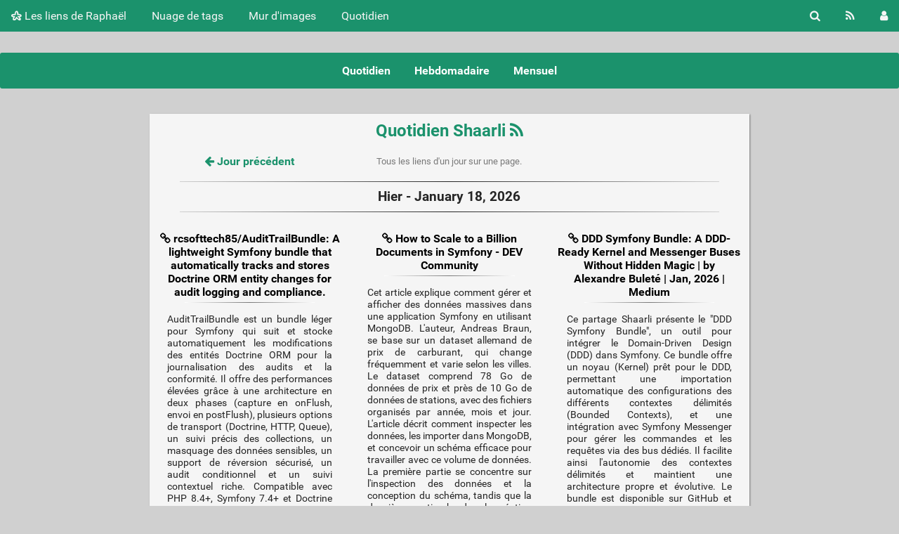

--- FILE ---
content_type: text/html; charset=UTF-8
request_url: https://raphael.salique.fr/liens/daily
body_size: 44074
content:
<!DOCTYPE html>
<html lang="fr">
<head>
  <title>Quotidien - Hier - January 18, 2026 - Les liens de Raphaël</title>
<meta http-equiv="Content-Type" content="text/html; charset=utf-8" />
<meta name="format-detection" content="telephone=no" />
<meta name="viewport" content="width=device-width, initial-scale=1">
<meta name="referrer" content="same-origin">
<link rel="alternate" type="application/atom+xml" href="https://raphael.salique.fr/liens/feed/atom?" title="ATOM Feed" />
<link rel="alternate" type="application/rss+xml" href="https://raphael.salique.fr/liens/feed/rss?" title="RSS Feed" />
<link href="/liens/tpl/default/img/favicon.png" rel="shortcut icon" type="image/png" />
<link href="/liens/tpl/default/img/apple-touch-icon.png" rel="apple-touch-icon" sizes="180x180" />
<link type="text/css" rel="stylesheet" href="/liens/tpl/default/css/shaarli.min.css?v=8ba283f85e9a4dc050ce550fb96a14315538546b28852cf4bd5372ee6fdd7f20" />

  <link type="text/css" rel="stylesheet" href="/liens/tpl/default/css/markdown.min.css?v=8ba283f85e9a4dc050ce550fb96a14315538546b28852cf4bd5372ee6fdd7f20" />



<link rel="search" type="application/opensearchdescription+xml" href="/liens/open-search"
      title="Shaarli search - Les liens de Raphaël" />


</head>
<body>
<div class="shaarli-menu pure-g" id="shaarli-menu">
  <div class="pure-u-lg-0 pure-u-1">
    <div class="pure-menu">
     <header role="banner">
      <a href="/liens/" class="pure-menu-link shaarli-title" id="shaarli-title-mobile">
        <i class="fa fa-shaarli" aria-hidden="true"></i>
        Les liens de Raphaël
      </a>
      </header>
      <a href="#" class="menu-toggle" id="menu-toggle" aria-label="Menu"><s class="bar" aria-hidden="true"></s><s class="bar" aria-hidden="true"></s></a>
    </div>
  </div>
  <div class="pure-u-1">
    <div class="pure-menu menu-transform pure-menu-horizontal pure-g">
      <ul class="pure-menu-list pure-u-lg-5-6 pure-u-1">
        <li class="pure-menu-item pure-u-0 pure-u-lg-visible">
          <a href="/liens/" class="pure-menu-link shaarli-title" id="shaarli-title-desktop">
            <i class="fa fa-shaarli" aria-hidden="true"></i>
            Les liens de Raphaël
          </a>
        </li>
        
        <li class="pure-menu-item" id="shaarli-menu-tags">
          <a href="/liens/tags/cloud" class="pure-menu-link">Nuage de tags</a>
        </li>
        
          <li class="pure-menu-item" id="shaarli-menu-picwall">
            <a href="/liens/picture-wall?" class="pure-menu-link">Mur d'images</a>
          </li>
        
        <li class="pure-menu-item" id="shaarli-menu-daily">
          <a href="/liens/daily" class="pure-menu-link">Quotidien</a>
        </li>
        
        <li class="pure-menu-item pure-u-lg-0 shaarli-menu-mobile" id="shaarli-menu-mobile-rss">
            <a href="/liens/feed/atom?" class="pure-menu-link">Flux RSS</a>
        </li>
        
          <li class="pure-menu-item pure-u-lg-0 shaarli-menu-mobile" id="shaarli-menu-mobile-login">
            <a href="/liens/login" class="pure-menu-link">Connexion</a>
          </li>
        
      </ul>
      <div class="header-buttons pure-u-lg-1-6 pure-u-0 pure-u-lg-visible">
        <ul class="pure-menu-list">
          <li class="pure-menu-item" id="shaarli-menu-desktop-search">
            <a href="#" class="pure-menu-link subheader-opener"
               data-open-id="search"
               id="search-button" aria-label="Rechercher" title="Rechercher">
              <i class="fa fa-search" aria-hidden="true"></i>
            </a>
          </li>
          <li class="pure-menu-item" id="shaarli-menu-desktop-rss">
            <a href="/liens/feed/atom?" class="pure-menu-link" title="Flux RSS" aria-label="Flux RSS">
              <i class="fa fa-rss" aria-hidden="true"></i>
            </a>
          </li>
          
            <li class="pure-menu-item" id="shaarli-menu-desktop-login">
              <a href="/liens/login" class="pure-menu-link"
                 data-open-id="header-login-form"
                 id="login-button" aria-label="Connexion" title="Connexion">
                <i class="fa fa-user" aria-hidden="true"></i>
              </a>
            </li>
          
        </ul>
      </div>
    </div>
  </div>
</div>

<main id="content" class="container" role="main">
  <div id="search" class="subheader-form searchform-block header-search">
    <form method="GET" class="pure-form searchform" name="searchform" action="/liens/">
      <input type="text" id="searchform_value" name="searchterm" aria-label="Recherche texte" placeholder="Recherche texte"
             
      >
      <input type="text" name="searchtags" id="tagfilter_value" aria-label="Filtrer par tag" placeholder="Filtrer par tag"
             
      autocomplete="off" data-multiple data-autofirst data-minChars="1"
      data-list="bonnes-pratiques, JavaScript, Symfony, tip, php, linux, css3, sécurité, guide, docker, performance, css, wordpress, tips, git, Symfony2, Kubernetes, roundup, React, introduction, command-line, api, tool, ansible, python, tutoriel, accessibilité, configuration, installation, image, node.js, test, responsive-web-design, serveur, tutorial, debian, MySQL, web, animation, développement-personnel, Vue.js, HTML5, développement, réseau, intelligence-artificielle, nginx, email, administration-système, auto-hébergement, bash, ssh, backup, ux, migration, svg, optimisation, test-unitaire, dns, grid-layout-module, jquery, CentOS, authentification, science, form, ubuntu, conférence, monitoring, plugin, design, proxmox, Postgresql, flexbox, html, css-grid, réflexion, MariaDB, container, déploiement, design-pattern, generator, firefox, lets-encrypt, log, doctrine2, laravel, musique, typographie, android, architecture, security, société, framework, AngularJS, windows, REST, json, systemd, cheatsheet, Terraform, devops, apache2, library, TypeScript, server, debug, outil, apprentissage, cache, raspberry-pi, Symfony4, mobile, mail, vie-privée, AWS, mac-os-x, sass, Podman, dependency-injection, vim, Nextcloud, extension, pfSense, présentation, doctrine, vpn, certificat, front-end, service, automatisation, documentation, gitlab, go, sql, Webpack, cluster, ebook, application, github, développeur, ssl, terminal, chiffrement, validation, organisation, script, Grafana, infrastructure, ES6, cloud, regex, table, Elasticsearch, refactoring, supervision, Rocky-Linux, DDD, comparaison, data, list, GraphQL, array, http, machine-learning, bundle, gitlab-ci, openvpn, bootstrap, continuous-integration, reverse-proxy, template, API-Platform, ergonomie, event, alternative, code, font, programmation, django, filter, mot-de-passe, proxy, Sqlite, postfix, windows10, Symfony-Messenger, module, redis, console, fichier, https, Vue3, database, npm, objet, promises, twig, Yii, commit, component, notification, theme, Rapsberry-Pi, VirtualBox, exemple, tdd, pdf, vagrant, TLS, conversion, markdown, password, Service-Workers, Symfony3, mongoDB, seo, workflow, Fail2Ban, Prometheus, RabbitMQ, hook, layout, llm, microservice, mise-à-jour, progressive-web-application, twitter, web-component, Visual-Studio-Code, composer, internationalisation, package, test-fonctionnel, disque-dur, github-actions, vidéo, Google, HAProxy, Hugo, RGPD, base-de-données, date, docker-compose, JWT, OpenSUSE, domain-driven-design, secret, shell, user, visualization, couleur, mock, python3, qualité, HTTP/2, Serverless, analyse, audio, cron, filesystem, mesure, ruby, variable, video, React-native, Traefik, cli, gimp, oauth2, phpunit, type, Mastodon, asynchrone, button, collection, compression, conteneur, error, snippets, static-website, webdesign, chart, clean-architecture, code-review, données, firewall, functional-programming, guitare, icon, intégration-continue, owncloud, photo, rss, Express, algorithme, apache, aria, bug, clean-code, color, formulaire, gpg, media-query, Rust, client, deployment, format, poo, tools, DOM, Next.js, ajax, custom-property, dépendance, gulp, ovh, recherche, user-interface, virtualisation, wifi, xmpp, Angular2, NAS, OpenBSD, Solid, Wireguard, behat, command, ip, open-street-map, opinion, selector, test-driven-development, ui, CQRS, Yunohost, bot, chrome, csv, gestion, grunt, repository, sticky, stockage, style-guide, synchronisation, transition, vault, async, clavier, cryptographie, curl, design-system, domotique, facebook, gradient, menu, ruby-on-rails, vanilla, DTO, Redux, archlinux, lazy-loading, libre, méthodologie, navigation, partage, productivité, snippet, streaming, alias, antispam, automation, bdd, csp, function, input, lifehack, moteur-de-recherche, port, réseau-social, upgrade, url, virtual-machine, Nixos, PHP-FPM, entreprise, générateur, histoire, protocole, rsync, session, sms, style, sublime-text, Nuxt.js, OpenSSL, exception, ffmpeg, interface, pattern, push, raccourci-clavier, santé, static-site-generator, statistiques, utf8, Flask, PHPSTAN, agile, background, checklist, compilation, connexion, jekyll, kernel, linter, load-balancer, namespace, offline, openssh, redirection, websocket, Azure, Borg, FreeBSD, Helm, Svelte, apt, attribute, blockchain, browser, decorator, header, infra-as-code, métrique, process, pwa, real-time, webapp, KVM, branche, communication, controller, custom, fetch, freebox, gestion-de-projet, hacking, internet, local, monolog, montage, mvc, playbook, rebase, résumé, scraping, scroll, :has, InfluxDB, LXC, Makefile, Request, Squid, Tailwind, Validator, architecte-logiciel, autowire, canvas, cuisine, explication, freelance, gnome, homelab, ipv6, jeu, make, management, manipulation, message, psychologie, site, support, task-runner, unbound, value-object, youtube, zsh, Docker-Swarm, EasyAdmin, IRC, VSCodium, cookie, customisation, development, environnement, find, humour, iptables, jenkins, liste, méthode-agile, nmap, photographie, pseudo-classe, référence, search, spam, tag, tmux, téléphone, uefi, utilitaire, ChatGPT, Electron, JSONB, UUID, Varnish, blog, class, composant, critique, effet, free, gestion-du-temps, google-cloud, grid, internet-explorer, lvm, map, nfs, palette, parser, partition, php7, ressources, samba, thunderbird, télétravail, D3.js, FOSUserBundle, ImageMagick, Neovim, Portainer, RAID, Symfony5, Traefik2, WP_Query, WSL, Web-Animation, attaque, boot, certbot, chatbot, clip-path, conception, erreur, event-listener, firewalld, grep, haute-disponibilité, hover, information, livre, nommage, router, travail, tunnel, unicode, unité, upload, volume, PHPStorm, SPF, commentaire, continuous-deployment, cours, css4, domain-driven, dovecot, filtre, ftp, legacy-code, liens, maintenance, matériel, open-source, orchestrateur, recette, scan, scanner, screenshot, selenium, startup, strategy, tooltip, web-workers, wget, yaml, CORS, Cloudflare, Home-Assistant, Jest, KeePass, Mercure, OpenStack, TOR, WebExtension, atom, attribut, certification, clef-usb, container-query, continuous-delivery, css-variable, dashboard, data-science, dette-technique, détection, hexagonal-architecture, index, informatique, intégration, lambda, langue, less, link, logiciel-libre, machine-virtuelle, metadata, microsoft, mémoire, nettoyage, print, reduce, role, routing, sauvegarde, static-analysis, translation, tutoriels, vitesse, Babel, DKIM, Dockerfile, Ember.js, Encore, LaTeX, Packer, SSO, WSL2, backbone.js, bem, calc, centrer, csrf, deep-learning, diff, drag-and-drop, emploi, file, file-upload, fixtures, heroku, modal, network, nom-de-domaine, php8, pip, pipeline, qr-code, routeur, shape, string, taille, transform, two-factor-authentication, usb, 3d, CrowdSec, DMARC, FreePBX, SELinux, SFTP, Scaleway, VS-Code, WebP, Windows-Subsystem-for-Linux, archive, audit, cms, compatibilité, création, dark-mode, e2e, gestionnaire, historique, immutable, ldap, libre-office, login, multiple, ntp, paquet, permission, progressive-enhancement, red-hat, registry, scrum, slack, smtp, ssd, text, version, 2FA, C, GitOps, GlusterFS, HSL, Kibana, Lighthouse, Nix, Puppeteer, annotation, autocomplétion, biais-cognitif, box-shadow, carousel, cdn, clef, compiler-pass, data-structure, desktop, detection, dhcp, diy, htop, héritage, import, ionic, ios, merge, mixin, mobile-first, observability, orm, outils, pagination, pratique, projet, saas, silex, single-page, smartphone, streams, sudo, typage, voter, BIOS, Ceph, Claude-Code, ELK, GnuPG, IntersectionObserver, MQTT, OpenShift, VMWare, administration, agent, analytics, antipub, applications-web, background-image, bastion, bind, checkbox, composition, concurrency, drupal, factory, flux, galerie, geolocation, gmail, golang, gratuit, howto, hyperviseur, loader, loop, mac, multi-tenant, météo, nat, parameter, problem, robots.txt, route, select, semantic, tcp, text-editor, token, xml, yield, z-index, Core-Vitals, DDOS, ESLint, Fedora, Firebase, Gemini, Ghost.io, Keycloak, MCP, NoSQL, OpenPGP, PostCSS, PowerShell, RESTful, Raspbian, SRE, Serializer, Storybook, Vuex, Yubikey, acl, adblock, bootstrap3, bower, build, builder, chat, compass, config, content-security-policy, crud, dépannage, eloquent, encapsulation, end-to-end, entity, enum, formatage, gallery, google-analytics, google-fonts, google-map, graph, hack, hébergement, impression-3D, k3s, malware, mathématiques, memcached, mjml, monolithic, online, password-manager, pentesting, processus, prompt, propriété, prototype, pseudo-élément, rclone, réparation, site-web, socket, structure, submodule, switch, test-intégration, théorie, traduction, unix, update, veille-technologique, webhook, wildcard, Axios, DNSSEC, Gatsby, Gitea, Kafka, Munin, Peertube, Pytest, RAG, WebAssembly, action, algorithmique, boucle, brute-force, btrfs, bundler, chroot, clamp, clone, cypress.io, devtools, document, effect, environment-variable, excel, faille, favicon, frontend, grub2, gtd, imap, lamp, leaflet.js, libre-de-droits, margin, modèle, multiplexer, nth-child, ocr, police, position, postman, prise-de-notes, production, programmation-fonctionnelle, reset, ressource, restauration, récupération, réplication, search-engine, seedbox, serialization, site-statique, slider, sous-domaine, state, swap, temps, tracking, transfert, travis, téléchargement, undo, utilisabilité, vue, vérification, écran, équipe, AKS, Alpine-Linux, Apollo, Cloud-Init, Cordova, DateTime, Deno, Guacamole, History, LUKS, Logstash, Manjaro, Material-Design, NetworkManager, OWASP, Ollama, Pi-Hole, Symfony-Flex, Symfony-UX, Talos, TeamViewer, Vite, ZFS, adb, big-data, blocage, bridge, business, calendrier, captcha, cgroups, clojure, code-coverage, conferences, connection, contrôle-à-distance, cpu, custom-element, dependency-inversion, details, directory, display, dnsmasq, e-commerce, espace-disque, expression-language, expérience, focus, github-pages, gitlab-runner, grub, headless, injection, inspiration, java, jeedom, jobeet, kanban, label, lint, logiciel, macro, micro-framework, microdata, nvidia, path, pgp, procrastination, profiler, prosody, pull-request, queue, restic, retouche-photo, root, scaling, scope, setup, shadow-dom, signature, single-responsability, son, sélecteur, technique, texte, torrent, trait, traitement, tri, troubleshoot, webfont, windows11, 389-directory-server, Amazon-S3, Asterisk, Bitwarden, Claude, Clever-Cloud, DRY, DoH, FrankenPHP, GitFlow, IPsec, Icinga, LCP, Loki, MFA, Neo4J, NetData, OpenTelemetry, Popover, PubSub, SNMP, Socket.IO, View-Transition-API, WCAG, WP-CLI, WebRTC, Wireshark, active-directory, affichage, await, awk, bande-passante, boilerplate, breakpoint, callback, carrière, changement, clean, code-style, commande, convention, destructuring, dialog, découplage, dépôt, editor, emoji, example, export, firefox-os, float, fonctionnement, font-awesome, français, gif, gif-animé, graphe, gui, guzzle, géolocalisation, hash, hashicorp, kde, langage, lecture, local-storage, localization, man, manager, mirroir, mpd, méthode, nano, ngrok, node, nvm, offline-first, opendata, parallel, philosophie, phishing, php8.1, pihole, ports-and-adapters, post, publicité, recrutement, rootless, résilience, résolution, résolveur, sed, server-side, serveur-dédié, slides, spamassassin, static, styled-component, template-tags, trigger, uBlock, utilisateur, vi, vlc, vps, web-fonts, widget, wireframe, worker, xss, économie, éditeur, Caddy, Deployer, Ethernet, Event-Dispatcher, Faker, Feature-Flag, HTTP/3, IaC, JAMStack, Jinja2, Matomo, Number, OBS, OpenAI, OpenMediaVault, OpenWRT, Oracle-Linux, Parse, PayPal, PhantomJS, Prettier, Proxmox-Backup-Server, QEmu, SGBDR, Signal, Stimulus.js, Symfony-Workflow, Telegraf, Vue2, Web-Audio, Zabbix, abstraction, anchor-positioning, anti-pattern, aria2, autorité-de-certification, balise, batch, bibliothèque, bisect, burnout, calcul, caractere, card, choix, closure, coloration-syntaxique, complexité, conditional-tag, conflict, connaissance, conseils, console.log, contrainte-de-validation, decoupling, dependencies, dessin, duplication, démo, désactiver, emacs, emmet, entité, entretien, epub, faq, façade, for, fzf, htmx, ide, iterator, jointure, lien, localisation, lookup, manifest, mapping, memory, mind-map, minikube, minimalisme, mix-blend-mode, monorepo, motivation, mp3, multi-stage, mvp, openapi, ordinateur, pass, patch, pdo, personnalisation, picture, placeholder, png, polyfill, portable, prefetching, principles, profil, prototypage, public, pulseaudio, ram, redondance, relation, retina, rudder, règle-métier, scp, semantic-versioning, shortcode, software, spécification, stack, standard, state-machine, statistique, stress, suppression, sémantique, transaction, transformation, tree, triangle, twilio, udp, versions, viewport-unit, virtual-environment, visioconférence, vulnerability, xdebug, youtube-dl, écologie, électricité, ADR, AMP, Anubis, Argo-CD, Avif, BGP, BorgBackup, Brotli, GoAccess, Graylog, Houdini, Instagram, Intl, IoT, LXD, MIME, NIS, Netcat, Nomad, Object, ParamConverter, Pelican, Pleroma, Quic, Rancher, Recalbox, Rector, RxJS, SMART, SSR, Symfony6, Symfony7, Synology, WebDAV, access-control, achat, admin, align, autoloading, awesome, backend, bootstrap4, border, carte, cascade, child-theme, chromium, cilium, collapse, comments, condition, conky, consommation, contraste, css-masking, custom-post-type, datalist, demo, diagram, distribution, doctrine-migration, démarrage, element, encodage, entête, env, esprit-critique, expressJS, flow, fonction, fork, free-mobile, fréquentation, fulltext, fusion, grille, group, gzip, hardware, haskell, icon-font, integration, interactif, interface-graphique, iso, jazz, jquery-ui, kubectl, libvirt, listener, lorem-ipsum, masonry, media, memoization, middleware, monitor, multiboot, mutation-test, métier, native, netstat, open-closed, operator, outlook, package-manager, page, parallax, parsing, pc, phpmyadmin, piratage, pod, pomodoro, puppet, range, redimensionner, retro-gaming, rex, rsyslog, réinitialisation, répertoire, réseau-local, sanitize, screen, screencast, secure-boot, singleton, slideshow, specification, stash, state-management, steam, sublime-text-3, swiftmailer, système, système-exploitation, tableau, temps-réel, test-intrusion, thumbnail, time, todo, téléphonie, unit, user-story, vibe-coding, vnc, web-notification, window-manager, yeoman, écriture, éducation, étude-de-cas, AlpineJS, AssetMapper, Auth0, Blackfire, C++, CLS, CSR, Cascade-Layers, Collectd, Consul, Discord, ESXi, Eleventy, Elm, Flutter, GNU-make, Graphite, Guard, HATEOAS, HHVM, Kind, LibreNMS, LineageOS, MEAN, MicroK8s, MinIO, Mocha, Molecule, NLP, NativeScript, Nest, PAAS, PHPCS, PSR-7, Passkey, Piwik, Playwright, Pulumi, RGAA, ReCaptcha, Rsnapshot, SSE, SaltStack, Scroll-Driven-Animation, Spotify, Symfony-Panther, Symfony-Webhook, Telegram, Teleport, VsFTPD, WAF, WebPageTest, Windows-Server, XCP-ng, adapter, adresse-ip, agrégat, alerte, algolia, alt, analyse-statique, annuaire, architecture-hexagonale, arp, astronomie, autisme, autorisation, bd, bitcoin, bluetooth, blur, can-i-use, cas-d-usage, centralisation, cerveau, chargement, clef-ssh, coffeescript, cognitive-bias, collaboratif, complexity, compétence, concentration, conditional, conformité, const, content, context, contrôle, couplage, crontab, css-counter, cursor, data-analysis, data-attributes, date-picker, dd, defer, delete, distribué, dossier, download, du, débit, encoding, entity-manager, event-sourcing, exercice, feature-toggle, finite-state-machine, flex, flip, generics, geoip, git-hook, github-copilot, graphic, graphiques, helper, hiérarchie, i3, iframe, illustration, immutability, indexation, ingénieur, inkscape, intégrité, inversion-of-control, isolation, journal, jpeg, jq, lean-startup, lifecycle, living-documentation, loading, magazine, marketing, message-broker, minification, monolithe-modulaire, multi-colonne, multi-domaines, multilingual, mysqldump, méditation, n8n, normalisation, note, nouveauté, opengraph, otp, outline, overflow, perl, persistence, phpspec, planification, polymer, profile, props, protection, raccourci, rad, radio, rake, reboot, reference, resource, retour-expérience, récursivité, scrollbar, semaphore, simplicité, sort, sprite, srcset, stream, surveillance, syncthing, syndrome-imposteur, taxonomy, telephone, température, this, toggle, top, trafic, transmission, turbo, virtual-host, virtualenv, voip, waterfall, weather, wiki, wysiwyg, xfce, état, ARM, ActivityPub, Astro, Bref, Castor, Chart.js, Chronyd, CloudFront, Coolify, CozyCloud, DevContainer, DoT, Dockerhub, Duplicati, ECMAScript, ETCD, Elixir, Embeddable, FinOps, Fish, Flux2, Fstab, GCP, Gherkin, Gogs, HTTPClient, INP, JSX, Joplin, Kodi, Kubespray, Lodash, MDX, Macbook, Master-Slave, Mattermost, MitM, OSINT, Odroid, Oklch, OpenCV, OpenTelemetrie, PHP-CS-Fixer, Paint, Pandas, Panther, Parcel, Passport, PipeWire, Plotly.js, Renovate, S3, SIP, Sandbox, Sentry, Set, ShellCheck, SonarQube, Spark, Spectre, Splunk, SquidGuard, Subscriber, Sway, Symfony-AI, Symfony-HTTPClient, Symfony-Mailer, Symfony-Scheduler, TUI, TensorFlow, Three.js, Trivy, TrueNAS, User-Agent, VSphere, Vector, Velocity.js, Ventoy, Vue-Composition-API, Windows-Terminal, acceptance-test, accès, adaptation, amazon, amazon-web-service, anonymisation, ansible-vault, antivirus, apple, argumentation, arrow, ast, atomic-design, auto-signé, autoprefixer, banque-image, base64, biais, bittorrent, blacklist, bookmark, boolean, boot-PXE, border-image, capistrano, carte-graphique, case-study, chaine, charge-cognitive, chmod, clip, clipboard, clé, comment-system, compiler, confidentialité, construction, contribution, css-reset, cv, dark-pattern, diagnostic, direnv, disable, dotfile, dpkg, droit, drone-ci, duplicity, durcissement, découpage, dégooglisation, easing, embarqué, emulator, enregistrement, entropie, envoi, event-loop, exif, expiration, expression, face-detection, factory-method, fediverse, flash, font-display, foundation, free-software, gd, gem, gitignore, gps, graphisme, hostname, hotspot-wifi, humans.txt, hybride, hygiène-numérique, hyphénation, iMac, icone, imprimante, inclusion, indentation, inheritance, inotify, interaction, intégrateur, ipv4, issue, jabber, journalctl, json-schema, kali-linux, kata, keyframe, layer, lemp, licence, light-dark, linear-gradient, linuxfr, liskov, live-usb, locale, localhost, lock, logrotate, mailchimp, manifeste, messagerie-instantanée, meta-tag, microformats-2, modale, mode, modernizr, modélisation, montée-en-charge, motd, moteur, mozilla, multisite, multithreading, nagios, naming, navigateur, numéro, oauth, observer, obsolescence, orthographe, paiement, pam, pandoc, paramétrage, partitionnement, persona, physique, plex, positionnement, postmortem, pre-commit, preloading, prestashop, priorisation, processeur, profiling, progress-bar, provisionning, préprocesseur, rails, rdp, reactive, reconditionné, reflexion, relais, remplacement, render, renommer, reporting, reproductible, requête, reveal, rgb, rollback, réduction, référencement, salut-à-toi, scale, schema, scrcpy, scribus, separation-of-concern, shaarli, shapes, sharding, slim, socks, spl, status, stratégie, stylelint, su, summary, systemctl, tablette, tabs, tar, tcpdump, technologie, tesseract, text-wrap, tiling, timeout, timezone, title, tracker, trello, twitch, télémétrie, uml, versioning, vh, vocabulaire, vulgarisation, wayland, web-standards, web-storage, webcam, webgl, workspace, xivo, zoom, électronique, évolution, 0, 7z, :focus, :focus-visible, :is, :not, A/B, API.ai, Aggregate, BFF, Backend-For-Frontend, Bayes, Bedrock, BigBlueButton, Buildah, Cassandra, Chai, Circuit-Breaker, Cockpit, DBT, DNSCrypt, DQL, DRBD, Data-URI, Digital-Ocean, ES2015, Ethereum, EventSourcing, FOSDEM, FastAPI, Fastify, Flatpak, FreshRSS, GAFA, GNU, GPU, GaleraCluster, Google-Sheets, HP, HTTP3, HTTPie, Handlebars, Harbor, Hyper-V, I3WM, Infection, Ingress, Jinja, Knot, Kubeadm, Linux-From-Scratch, Livewire, Lumen, MegaLinter, Meltdown, Mistral, Moment.js, Multipass, Netlify, Nixpkgs, OSSEC, Open-Weather, OpenID, OpenTofu, PKI, PRA, Pegasus, PhotoRec, Proxmox-VE8, README, RFC, RKE, Rack, Rocket.Chat, SAML, SRI, SSHFS, Select2, SemVer, Sequelize, Server-Sent, Service-Locator, Skaffold, Smart-Contract, Streamlit, Stripe, Swagger, Sylius, TLDR, Tails, Tailscale, Thread, Uptime-Kuma, Vue-Router, Vuetify, WebAuthn, WhatsApp, Wine, X11-forwarding, Yarn, accordion, adresse, anemic-domain, anonyme, architecte, arduino, article, asdf, asset, assistance, assistant-personnel, audacity, auth, authorization, backdrop-filter, backoffice, batterie, behat3, behavior-driven-development, big-o, binaire, blending, block, block-formatting-context, book, bookmarklet, bootable, border-radius, breadcrumb, bruno, bureau, bureau-à-distance, capture-écran, cartographie, casque, category, cd, chain-of-responsibility, changelog, chiffrage, chiffrement-au-repos, chimie, clearfix, client-side, cloner, code-lisible, codec, cohérence, commit-atomique, communauté, constante, contact, conventional-commit, cookbook, coordonnées, copier/coller, copy, coroutine, correction, counter, crawler, crop, cryptomonnaie, css-inline, custom-field, data-binding, datacenter, default, deprecation, designer, dev-tools, developer-tools, device-orientation, dictionnaire, disk, disqus, div, domain, domain-event, dotclear, dotenv, doublon, drop-shadow, duckduckgo, durée, dwservice, dynamic, dynamique, débogage, débutant, décentralisé, déchiffrement, décision, dérivation, email-jetable, encryption, encyclopédie, endpoint, environnement-de-développement, environnement-travail, explain, extraction-de-données, fake-data, feature, fiction, file-explorer, file-permission, filtrage, firmware, flag, fluid, foreach, gRPC, game, gamme, gandi, gap, github-flow, glossaire, google-authenticator, gopher, générique, géocodage, géospatial, handicap, handler, height, hexagonal, homebrew, honeypot, horloge, hébergeur, id, idempotence, identité, in-memory, incremental, infographie, inline-block, iperf, iphone, jail, jitsi, jitsi-meet, jquery-mobile, justice, keystroke, kimsufi, legend, let, librairie, line-height, linux-mint, liseuse, lisibilité, lumière, mao, mask, menu-hamburger, merdification, meteor, method, microblog, miroir, monade, n+1, ncdu, nesting, norme, notation, noyau, numérisation, objet-connecté, observable, onglet, oocss, ops, optional-chaining, opérateur, ordinateur-quantique, padding, pain, panne, papier, pattern-library, payment, pbx, php.ini, phpdoc, ping, pipenv, piège, planificateur-de-tâche, platform, playback, player, port-knocking, preprocessor, priorité, privacy, product-owner, provider, psr, psychiatrie, pyenv, query, raccourcisseur-url, random, ransomware, ratio, reactivity, rebond, record, redémarrage, rendering, resilience, restriction, rootkit, routage, ruban, runtime, rustdesk, réchauffement-climatique, réglage, réseau-de-neurones, rôle, schema.org, section, semantic-release, settings, shortcut, sidebar, sinatra, size, slot, smooth-scrolling, snapshot, social-engineering, sommeil, sphinx, sslh, stacking-context, status-code, sticky-bit, subgrid, submit, suivi, symboles, sync, system-font, table-of-contents, ted, text-shadow, tim-ferriss, timeline, toolbar, transaction-SQL, tuile-vectorielle, twelve-factor, two-way, ufw, unattended-upgrade, upnp, use-case, user-management, vaccin, variable-font, venv, version-control, vertical-align, vertical-rythm, viewport, virus, visite, wake-on-LAN, wallabag, web-application-firewall, web-speech, webkit, webmention, width, will-change, window, xpath, zero-trust-architecture, zip, ztd, énergie, équivalent, éthique, /e/, 2D, 4G, @starting-style, ANSSI, APM, AbortController, Adguard, AliceBundle, AnyChart, Apache-Iceberg, Api-Gateway, BigInt, BitLocker, Blocky, Brtfs, Bulma, Bun, CAA, CQS, Collabora-Online, Commento, Common-Lisp, Cosign, CouchDB, Couchbase, Cucumber, DAG, DBToolsBundle, Dagger, Design-Token, Developer-eXperience, DevoxxFR, Doctrine-Fixtures-Bundle, Domoticz, Drone, EKS, ES2017, ETL, Early-Hint, Easy-RSA, Event-Subscriber, Exim, FCP, FLAC, Figma, FileBeat, FormData, France, Fédiverse, GLPI, Gotify, GrapheneOS, Grav, Guix, Gutenberg, HSTS, HTTP-Basic-Authentication, Hapi, Heimdall, HttpFoundation, IFTTT, Incus, IndexedDB, Isso, JMSSerializer, JSON-Web-Token, Jasmine, K9S, KISS, Karma, Keepalived, LangChain, Lighttpd, Livebox, Lynis, MAAS, Mac-M1, MailDev, MakerBundle, Mapbox, Marp, Matrix, Mesh, MetalLB, Microsoft-Teams, MiniDLNA, MobX, Morpheus, MutationObserver, NSD, Network-Information-API, Ntopng, OCI, OIDC, OPNSense, Object-Mapper, Open-vSwitch, Optimistic-UI, Oracle-Cloud, Outbox-Pattern, PHPMD, PHP_CodeSniffer, POSIX, PageSpeed, Pangolin, Passbolt, Percona, Performance-API, PhpSecLib, Pinterest, Platform-Engineering, PouchDB, Preact, Proxmox-Mail-Gateway, Psalm, Public-Cloud, PushBullet, Q-learning, QUnit, Qutebrowser, RBAC, Rancher2, React-Server-Components, ReactPHP, ReasonML, Remote-SSH, RethinkDB, Rollup, Roundcube, Rspamd, Rundeck, SAN, SIG, SQL-Server, SUID, Saga-Pattern, Sculpin, Service-Container, Sonerezh, SquidAnalyzer, StartSSL, Stylus, Supervisor, SvelteKit, Symfony-Lock, Symfony-Notifier, Symfony6.3, TOTP, TTY, Taskfile, Tasks, Termux, Terragrunt, Thanos, Tig, Timeshift, TkInter, Tumblr, ULID, Underscores, VDI, VLAN, VeraCrypt, VichUploader, VictoriaMetrics, Void-Linux, Vue-CLI, Watchers, Watchtower, Weechat, X11, X509, XMLHttpRequest, Xen, YAGNI, Zellij, Zig, Zigbee, Zimbra, abbreviation, accès-distant, ack, active-record, administration-française, aléatoire, ampli, anchor, ansible-lint, apprentissage-par-renforcement, apt-get, arc, arch, argument, aspect-ratio, aspirateur-site, assert, assertion, association, asus, at, at-rules, atoum, attention, attr, attributes, autoconfigure, autofs, autonomie, autoscaling, backdoor, beanstalk, benchmark, best-of, bitwise, blend, blender, bloquer, bonheur, brique-internet, browser-detection, bsd, budget, bézier, cache-control, cadrer, camera, capifony, capteur, carte-SD, casse, cat, chanson, charte-graphique, checker, checksum, chef, chrome-headless, circular, classe, classement, clic, code-postal, code-smell, coding-agent, coding-standard, complétion, composable, compose, compréhension, compte, compte-rendu, concept, confirmation, conic-gradient, connecteur, consistency, console-JavaScript, constructor, content-visibility, contenu, contrainte, corosync, cout, cross-browser, cross-platform, cubic-bezier, currentColor, custom-validation, cycle, cyclomatic-complexity, câble, dactylographie, daltonisme, data-lakehouse, data-mapper, defensive-programming, description, dette-architecture, df, différence, dig, directive, discussion, dive, dlna, dnf, doctrine3, documentaire, double-authentification, driver, drm, droits, dualboot, dyndns, découpeuse-laser, définition, déni-de-service, déplacement, déstructuration, détourage, edition, editorconfig, effacer, efficacité, efi, empathie, entrepreneur, envoi-gros-fichier, estimation, examen, exporter, facebook-messenger, fallback, fastboot, feature-detection, fibre, filebot, film, fingerprint, fonction-pure, fonctional, fonctionnalité, font-size, footnote, formation, forme-normale, forum, fourier, freeze, fuite-données, fuite-mémoire, fullscreen, functions.php, geojson, gettext, git-filter-repo, google-authentication, google-plus, google-web-fonts, graceful-degradation, greasemonkey, géographie, géométrie, hachage, hairpinning, haml, hard-reset, harmonie, hexadécimal, hibernation, hidden, hide-element, hosts, hotlinking, icecast, identification, ifconfig, image-vectoriel, integrity, interface-web, interopérabilité, intervalle, interview, intrusion, inventaire, inventory, invitation, ip-dynamique, ipstack, isomorphic-app, itinéraire, jason-web-token, joomla, jpg, juridique, key, leak, lecteur, list-style, load, local-development, logger, logwatch, longhorn, low-tech, machine-de-rebonds, mailer, mate, max, mediacenter, meditation, merise, messaging, midi, mise-en-ligne, model, monnaie, montage-vidéo, montre-connectée, moteur-de-rendu, mount, mouse, mp4, mpv, multimédia, multiple-database, music, mutt, médecine, métal, navbar, ncat, networkd, neuroscience, nice, no-code, nombre, non-régression, ntfy, null, object-fit, occasion, off-canvas, office365, oh-my-zsh, onboarding, one-liner, opcache, opquast, p2p, pacemaker, pair-programming, pairing, partage-écran, password-store, passwordless, perfectionnisme, perspective, phing, php5.4, php5.5, phploc, pile, pipe, plan, pluxml, poetry, poids, pointeur, polémique, postprocesseur, powerline, powerpoint, prefers-reduced-motion, prefixes, preuve, private, probabilité, produit, programmation-reactive, progressive, progressive-jpeg, proof-of-work, propagation, précision, préfixe, pure, pérennité, périphérique, rangement, ratchet, rate-limit, read, reconnaissance-vocale, reconversion, redmine, ref, refresh-token, registre, regression, rem, remote-work, replication, resizing, resolver, reusable, rich-domain, rule, rules, rythme, rédaction, réseau-privé, satis, scalabilité, security.txt, service-web, session-storage, setTimeout, share, side-project, sidecar, sieve, sitemap.xml, sleep, sobriété, solfège, sonata, sonde, soulignement, sous-titre, spinner, spoofing, sport, sprint, squash, static-type, statique, storage, stow, strace, surcharge, swoole, syntaxe, synthetizer, syslog, sélecteur-attribut, tab, tags, tcp/ip, template-literal, templating-engine, test-coverage, test-de-charge, text-ellipsis, textarea, throttle, tiny-tiny-rss, toolbox, touchscreen, tr, train, transcript, transpiling, tuple, type-hint, udev, ulimit, underline, uptime, usb-c, utile, vectoriel, verre, vertical, vertical-center, vidéo-conférence, view, virtual-dom, voiture-électrique, voyage, wallpaper, warpgate, webmail, weboob, webradio, whois, windows7, word, wpa_supplicant, writing-mode, xargs, xul, zRam, zend-framework, zero-inbox, électroménager, 12-factor, 1, 2, ::marker, :empty, :target, :where, @keyframes, @property, ABAC, ACID, ADDOK, AMD, AMQP, API-Platform-3, AV1, AWX, Abstract-Factory, AbuseIPDB, Action-Domain-Responder, ActiveRecord, Adonis, Airbyte, Albert, Alert-manager, Alfred, Alma-Linux, Amazon-EC2, Angular, Angular6, Anki, Ansible-Tower, Apache-Airflow, ArgumentResolver, Artillery.io, Asciidoc, Assetic, Auditd, Azure-Container-Registry, Bacula, Bareos, Bastille, Beats, Biome, Biscuit, BitBucket, Bloggrify, Bluesky, BrowserStack, Buildkit, CIDR, CKEditor, CMDB, CPAN, CRI-O, CTO, CakePHP, Calibre, Cap, Capacitor, Caporal.js, Carbon, Celery, Centron, Cert-Manager, Chromatic, Chronograf, Citrix-Receiver, ClamAv, Claude-Desktop, Cloud-Native, Cloud-Run, CloudWatch, CodeIgniter, CodePush, Codex-CLI, CommonJS, Context-API, Coq, Croc, Crossplane, Cumulative-Layout-Shift, DANE, DAS, DHT, DN42, DOM-Mutation, DOMDocument, DORA, Data-Provider, DataTables, Dataiku-DSS, DateInterval, DateTimeImmutable, Dedibox, DeepSeek, Deptrac, Design-Thinking, Devise, DietPi, Django-Channels, Docker-Desktop, Doctest, Dolibarr, ECDSA, ECharts, ELT, Ecotone, Elastic-APM, ElasticStack, Ember2, Enzyme, Event-Driven-Architecture, ExifTool, FIDO, FOSRestBundle, FRAILS, FTPS, FaaS, Fargate, Fathom, FaunaDB, FeathersJS, Feature-Policy, Finger, Fluentd, Flysystem, FormType, FoundationDB, Foundry, FreeIPA, FusionCharts, Future, GDM, GPD-Micro, GPT-3, Galène, Garage, Ghostscript, Gitleaks, Glances, Glide, GlitchTip, Google-Dialogflow, Google-Drive, Gunicorn, HDMI, HLS, HOC, HTML5.1, HTTP-Kernel, HTTP1.1, Hadoop, Healthcheck, Hetzner, Humbug, Husky, Hyperapp, Hyperscript, IAM, IDS, IPFS, ISO-8601, ISPConfig, Immutable.js, Infisical, Infomaniak, InitramFS, InnoDB, Insight, Intl.NumberFormat, JMeter, JSLint, Jaeger, Kakoune, Karpenter, Keycloack, Kindle, KirbyCMS, Kyverno, LAB, LCH, LTO, Lexer, Lexik-JWT-Bundle, LiipImagine, Locky, Locust, Lsync, Lua, MDN, MOOC, Mageia, Maizzle, MapRequestPayload, Markov-Chains, Maxmind, Mercurial, Mermaid, Metabase, MicroKernel, Mikado-Method, MirageJS, Mockery, Mongoose, Monit, Monkeyble, Movim, Multicast, MusicBrainz, Mustache.js, MyISAM, NFT, NSD/DNSSEC, NTFS, NW.js, Nativefier, Nemo, Netfilter, Next, NgIRCd, Nginx-Prox-Manager, NoCode, Node-Exporter, NordVPM, Notion, Nunjucks, OCSP, OCSP-Stapling, OMI-Outscale, OPA, Observium, Omni, OnlyOffice, Open-Media-Vault, OpenRC, OpenRefine, OpenSMTPD, OpenScap, OpenSearch, Openbox, OptionsResolver, PHP-Fiber, PHP-PM, PHPList, PM2, PSR-6, Pacman, Paperless-ng, Paris-Web, PhpMetrics, Pinetime, Pino-logger, Popeye, Primitive-Object, PrismJS, Promtail, Protactor, Proton-VPN, Protonmail, Pthread, PubNub, Pug, Pusher, Pélican, Quadlet, Quasar, R, RBL, RDF, REPL, RGBa, RKHunter, RPC, RSA, Rainloop, RancherOS, Redshift, Remote-API, RequireJS, Response, Revolt, Ripgrep, RoadRunner, Robot-Framework, Roff, Rook, SAFe, SARS-CoV-2, SASL, SGID, SLO, SMACSS, SMIL, SNI, SNS, SOPS, SPARQL, SPOF, SSHFP, SSHGuard, SSLLabs, SSRF, STUN, Sails.js, Salt, Samba4, Semantic-UI, SensioLabs, Sensu, Service-Subscriber, SetUID, Shinken, Shorewall, Site-to-Site, Slax, SliDesk, SlimerJS, SnappyBundle, Snowpack, Snyk, Speedtest-Tracker, Spotter, Spring, Starlight, StencilJS, Stirling-PDF, Stopwatch, Story-Mapping, Strapi, Stylify, Superset, Supervisord, Suricata, Swift, Symbol(), Symfony-Cache, Symfony4.3, TDAH, TLSA, TaggedIterator, Talk, Tauri, Template-Method, Terminator, Terratest, Testing-Library, Text-To-Speech, Tick, Timewarrior, TmpFS, Tricot, Tunnelmole, Turris-Omnia, Twig-LiveComponent, Typesense, U2F, USBaudio, UX-Designer, Ulanzi, Underscore.js, Unicast, V8, VXLAN, Value-Resolver, VarDumper, VaultWarden, VersionPress, VuePress, WAMP, WIRE+FRAME, WSGI, Wayback-machine, Web-Vitals, Webpack4, WindowMaker, XOR, Yaak, Yocto, abandon, about:config, absolute, abus, accent, accent-color, account, activation, actualité, agent-autonome, agrégateur, aide, aimant, ajout, alert, allSettled, altcha, amélioration-progressive, anime, annuler, ansible-navigator, anydesk, apk, append, apt-cacher-ng, arborescence, arpèges, arsenal, art, art-direction, artisan, ascii, asidenote, assets, assistant, asyncio, atdd, atomic-CSS, auto-incrément, auto-publication, autofill, autofocus, autosigné, aviation, awstats, b-tree, background-clip, backing-track, baie-de-brassage, balance-des-blancs, banner, bannière, banque-son, bar, barre-de-progression, base, bcrypt, bearer, beauté, bepo, besoin-métier, bidirectional, big-brother, blob-URL, blockquote, blue-green, blues, bootstrap5, bore, box-decoration-break, box-sizing, brackets, broadway, broker, browserify, bruit, brunch, bubble, buffer-overflow, buildroot, bus, but, cache-busting, cahier-des-charges, caisse, calendar, canary-release, capacité, capture-nommée, capture-vidéo, carnet, carte-réseau, cast, cbz, charge, cherry-pick, chevauchement, chocolatey, chown, chrome-dev-tools, cibler, citation, classe-abstraite, climat, close, closest, closures, code-splitting, color-picker, color-scheme, column, combinaison, command-bus, command-pattern, community-management, comportement, compound-component, compresser, comptabilité, compteur, computed-properties, confirm, container-style-query, containerd, containerization, contexte, contextual-help, contournement, contrôle-parental, convention-codage, conventional-changelog, conversational-ui, corrompu, cos, coup-de-gueule, coût, crash, creation, crm, croisement, css-in-js, ctags, cups, curseur, custom-events, custom-filter, custom-function, cygwin, césure, dApp, daemonless, daisyUI, darktable, data-engineering, data-mesh, data-type, data-warehouse, ddclient, ddev, deb, debounce, defaultValue, definition-list, destruction, device-detection, dictionary, differential-serving, disponibilité, disposition, dmesg, dmidecode, dock, doctype, docusaurus, domaine, donnée-structurée, données-personnelles, dossier-partagé, dpi, droit-d-acces, dropbox, dropdown, dump, duplicate-content, dvd, dynamic-ip, dynhosts, dyslexie, débloquer, débunkage, décentralisation, déclaration, décomposition, déconnexion, décroissance, dégradé, déja-dup, délai, désinscription, déterminisme, eBPF, easter-egg, ed, ed25519, edge, effet-tunnel, ellipse, em, embauche, empreinte-écologique, enseignement, environnement-d-exécution, esbuild, escroquerie, espace, espionnage, etcher, evaluator, example-mapping, exercice-physique, exim4, expand, experiences, expire-header, exploitation, exploration, exponential-backoff, ext4, extend, facts, facture, failover, falsy, fancy-index, fatigue, fdisk, feature-query, fiabilité, field, fieldset, figcaption, figure, fill, financement, fix, fixed-background, flashcard, flat-design, flex-grow, flow-root, flush, font-face, for-of, force, forensic, formes, fournisseur, fragments, free.fr, friction, fréquence, fsck, fusion-de-marge, galaxy-s2, galera, gamut, gantt, garbage-collector, gateway, generated-content, geocoding, gestalt, gestion-de-parc, gestionnaire-de-sources, getters-setters, github-api, gitlab-flow, gitlab-pages, gitolite, google-app-engine, google-calendar, goroutine, gpx, graveuse, grid-template-area, grille-accord, groupe, guest-addition, guide-de-style, guideline, guitar-pro, généricité, habitude, hadopi, handshake, hardening, harmonisation, hashcat, hauteur, haxe, head, hero, heure, high-availability, high-order-function, hoisting, holy-grail, home, hot-reload, hotwire, http-103, hyperlink, hôte, iSCSI, identifiant, identifier, identity-provider, identité-numérique, idée, if, iftop, image-rendering, image-replacement, import-map, important, impression, improvisation, incident, initialisation, inline, inode, insert, insolite, intention, interactive, interconnexion, interpréteur, interruption, inversion, investissement, iphone-X, itérateur, jade, jargon, jira, jobs, journald, json-server, knacss, kobo, kubescape, label-flottant, lan, lancement, lang, languagetool, laravel-mix, lazy, lead-developer, lean, learn, lexique, lh, lien-mort, lien-symbolique, lightbox, ligne, lilypond, links-manager, linky, live-cd, live-template, localtunnel, locate, logical-properties, loi, lomo, low-code, ls, lsof, luminosité, mailing-list, mainline, maintenabilité, maison, man-in-the-middle, manpage, manuel, masse, matière, matrice-de-priorité, maven, md5, mdadm, mediawiki, meld, menu-contextuel, menu-déroulant, merge-request, messagerie, meta, meter, metro, micro-frontend, min, mindfulness, minmax, mixed-content, mkcert, mockup, mod_md, modern, mogrify, monkey-patching, multi-line, multi-monorepo, multi-step, multi-écran, multiplateforme, multiple-version, multiroom, multitâche, mutable, mutation-testing, mv, mycli, médical, ménage, nautilus, netplan, neurones, nftables, nom, nom-de-machine, none, nuc, nucléaire, nullish-coalescing, nutrition, négociation-de-contenu, object-calisthenics, ol, onduleur, open-office-org, opendkim, openerp, option, opérations, ordering, ordinosaure, oreilly, org-mode, orphanRemoval, output, overlay, packet-filter, paradigm, paramètres, paramètres-nommés, parent-enfant, passphrase, passwd, pays, paywall, peinture, pensée-critique, phake, phonegap, php-ci, php-intl, php-redis-om, php7.1, php7.4, php8.2, php8.4, pie, pilote, pipx, piratebox, pivot, pixel-art, pkcs, planning, plateforme, pleine-conscience, ploum, pluto, pods, point-d-interet, point-de-vue, poisson, polling, polymorphisme, pompes, popup, port-forwarding, port-série, portfolio, portrait, postgrey, ppa, prefers-color-scheme, primary-key, primitive, prise-connectée, prix, proFTPd, procédure-stockée, programmation-impérative, progression, project, project-management, property-hook, property-shorthand, property_path, préparation, ps, pseudo-science, pseudo-sélecteur, pty, publications, puissance, pv, pyramide, pédagogie, qcow2, quantity-queries, question, quinte, rTorrent, radial-gradient, radiohead, raintpl, ramdisk, rappel, recommandation, reconnaissance-de-caractères, recovery, recursive, redesign, referer, reflog, reflow, refonte, refresh, refroidissement, rel, relative, release, requestAnimationFrame, rescue-mode, respiration, restore, retour-utilisateur, retraite, retry, reverse, rip, risque, rock, rolling-release, rom, rtcwake, rtl, rtmp, règles, régression, réplication-logique, répétition-espacée, résilience-applicative, réunion, révocation, safari, salaire, sami, samsung, scenarios, schedule, scratch, screen-reader, scroll-snap, seafile, sentiment, service-client, sha256, shadow, shape-outside, shebang, shellcode, shorthand, shutdown, simulation, single-tenant, sipcalc, site-personnel, sketch, skype, slice, slide, sniff, soft-link, soft-skill, software-craftsmanship, solarized, solr, sophisme, sortable, spacer, speaker, specificity, speculative-rules-api, speech-recognition, speed, split, spread-operator, spécificité, ssh-keygen, sshpass, stack-overflow, stateless-component, static-ip, stoicisme, storytelling, stoïcisme, stroke, stty, stub, stylesheet, sublime-text-2, subsetting, subsonic, suivi-à-distance, super, supply-chain, supprimer, susy, svn, swarm, system, systemd-resolved, système-distribué, ségrégation-des-interfaces, séparateur, séquence-échappement, série-tv, tablet, tabulate, task, team, team-topology, telnet, temps-de-chargement, term, testinfra, tethering, text-decoration, text-magic, texture, theme-framework, thermodynamique, thermomètre, third-party-script, thème, théorème-CAP, timber, time-blocking, time-machine, time-series, timers, timestamp, tinc, tiret, titre, tjm, tld, tolérance, trace, tracing, trackpad, trajet, transducers, transient, transparent, trap, trim, troll, tv, type-personnalisé, télémaintenance, témoignage, ultralearning, unison, url-rewriting, user-session, user-settings, utility, valeur, variables-superglobale, ventilateur, verrou, verrouillage, vibration, vidéo-surveillance, viewer, vimscript, voice, voice-control, volet-roulant, vorbis, vpc, wait, wbr, web-service, web-sémantique, webmin, while, white-space, wii, wikipédia, windows-update, worktree, xdg-open, xterm, xz, zen-coding, zend-expressive, zend-framework-2, zero-downtime, zones, zététique, écoconception, écran-tactile, écriture-inclusive, édition, émulation, énumération, équilibre, évaluation, $_GET, $_POST, $_SERVER, &shy;, /proc, 3, 3-2-1-1, 3-tiers, 32bits, 4, 3D-map, 3xx, 5-pourquoi, 5-seconds-rule, 51%, 5G, 64bits, ::after, ::before, ::first-letter, :invalid, :matches, :optional, :placeholder-shown, :root, :valid, &lt;b&gt;, &lt;em&gt;, &lt;i&gt;, &lt;strong&gt;, @extend, @import, @inject, @layer, @required, @scope, @supports, AAC, ABNF, AD, AEAD, AES, AGE, ALPN, AOP, APEX, API-Scroll, API-Server, APNG, ARNm, ARP-poisoning, ASLR, ASM, ASN, ASP.NET, ASSH, AST-Explorer, AWS-Kinesis, Ableton, ActionCable, ActiveMQ, ActiveStorage, AgentGPT, AggregateError, AgnosticUI, Air-France, Airflow, Airsonic, Akita, Alan-Turing, Alexa, Alloy, Alova, Amazon-Athena, Amazon-EMR, Amy-Winehouse, Anaconda, Angular-CLI, Anime.js, Ansible-Automation-Platform, Anycast, Apache-Camel, Apache-Pulsar, ApacheBench, ApexCharts, ApiCat, Apify, App-Router, AppEngine, AppImage, Apparmor, Appclacks, Apple-News, Apprise, Apptainer, Ara, ArangoDB, Archiso, ArchiveBox, Arkade, ArrayCollection, AsEventListener, Aspect-Oriented-Programming, Asunder, Asustor, Atlantis, Atomic-Docs, Audacium, Aurelia, Authelia, AutoConfigBackup, AutoTextes, Autopsy, Avidemux, BAN, BIRD, BT3, Babylon.js, Bach, Background-Sync, Backintime, Backstage, BackupChecker, Bamboo, BambuStudio, Bandcamp, Baseline, Batocera, Baudot, Behavioral-Contract-Testing, Bezsel, BinaryFileResponse, BitdNET-Pi, Bitwarden_rs, Black, Blade, Blast-Radius, Blast.js, BlockShell, Blokada, Bogofilter, Bombadillo, Bootc, BoringSSL, Bouncer, Boundary, Bourbon.io, Braid, Breeze.js, Broadcast, BroadcastChannel, Broadcom, Broot, BrowserSync, Browserslist, Bugsnag, Buildx, Bullet, BunkerWeb, Bunny.net, Bunsen, Burrito, Business-Intelligence, C4, CAS, CBQ, CDK, CDKTF, CERT, CFP, CKA, CKASandbox, CKFinder, CMOS, CMY, CMYK, CMake, CNIL, CNN, COPE, COUNT, CSE, CSIRT, CSS-lock, CSSComb, CSSO, CUJ, Cabourotte, Cachet, Cadmus, Canonical, Caradoc, Cargo, CcMmYK, Cecil, Cerebro, Chakra-UI, Chaos-Engineering, Charts, Checkov, Chopin, Chrony, Cicada, Cisco, Clarifai, Clever-Operator, Clock, ClockAwareTrait, Clonezilla, Cloud-Act, Cloud-Custodian, Cloud-Development-Kit, Cloudflare-Turnstile, Cloudinary, Cloudshell, Clustermin, CoP, CodeDeploy, CodePen, CodeRabbit, CodeSandBox, Codeberg, Codebox, Coder, Colima, CollectionType, Component-IO, Composite, Compute-Engine, Computed, Concise, ConditionerJS, ConfigMaps, Console-to-Code, Container-Optimized-OS, Cooklang, Core, Core-Model, CoreOS, Coreutils, CorrelationId, CosmicJS, Cosmos-Cloud, Coveralls, CrUX, Crane, CronJob, Croppie.js, Cryptcat, Cryptpad, CuPy, Cuda, Culte-du-Cargo, Curator, Cyanogenmod, D-Bus, DASH, DAT, DAW, DBA, DBeaver, DCI, DICOM, DID, DMZ, DNF-Automatic, DNS-Over-HTTPS, DNS-leak, DNSFilter, DOM-Clobbering, DOMPurify, DOP, DPO, DRE, DRF, DS, DSH, DSL, Daemon-Tools, Dagda, Dareboost, DarkSky, Dart, Dashy, Data-Scientist, Data-Studio, DataMonkey, DataTrucker, Datalog, DatePoint, DbaaS, Debian-Netboot, Decentraleyes, DeepFilterNet, DefectDojo, Delivery, Dell, Dell-Latitude, Dell-Optiplex, Dependency-Track, DevStack, Devbox, Devstral, DiDom, Diagrams, Diamond, Diffie-Hellman, Dimple, Dire-Straits, Direct-Connect, DirectAccess, DirectPV, DirtyCow, Discord.js, Displacement-Filtering, Display-P3, DisplayLink, Dkron, DocBook, Docker-Bake, Docker-in-Docker, Dockge, Doctolib, Doctrine-Event, DoctrineBehaviors, Dogmazic, Dokku, Dokploy, Domain-Object, Doxygen, Draft, Dragonfly, Dragula, DroidCam, DropzoneJS, DuckDB, DunglasActionBundle, DynamoDB, ECMAScript6, ECR, ECS, ES2018, ES2020, ES2022, ES7, ESN, ESNI, EVE, Easy-Engine, Ecowatt, Ecryptfs, EdgeRouter-X, El-Gamal, Elastic-Beanstalk, ElementPlus, Ember-CLI, Emergence.js, Emscripten, EndeavourOS, Endlessh, Enigmail, Epay, Ergo, Ergol, Error-Budget, Erugo, Event-Storming, EventCatalog, EventDispatcher, EventLoop, ExFAT, Exegol, Exoscale, Exploit-DB, Expo, EyeWitness, FLoC, FOMO, FOSJsRoutingBundle, FOSOAuthServerBundle, FOUC, FOUT, FRP, FTTH, Factorio, Falco, Falcon, Falcor, Fastlane, Fedora-Silverblue, Feynman-technique, File-System-Access, FileReader, Firecracker, Firefox-Containers, Firestore, Firezone, FizzBuzz, Flagger, Flameshot, Flannel, FlatCar, Flickr, Floating-UI, Floyd-Rose, Fluent-Bit, FluxBB, Focus-Group, FolderSync, Foot, Forgejo, Formik, Fortinet, Fragment, Framadate, FreeTube, Frigate, Frontity, Fusebox, GCS, GDB, GDU, GKE, GMIC, GMaps.js, GNU-Hurd, GOG, GPL, GPU-Passthrough, GRE, GROQ, GSAP, GTFOBins, GTID, GWSL, Galen, GandiCloud, Ganesha, Ganeti, Garden, Gatekeeper, Gates, Gatling, Gearman, Gedmo, Gemfile, Generic, Geneva, Gerrit, Ghost4Linux, Gitea-actions, Gitpod, Glab, Glacier, Glowing-Bear, Gluon, GoAuthentik, GoAway, GoDNS, GoReplay, GoToSocial, Google-AdSense, Google-BigQuery, Google-Books, Google-Charts, Google-Home, Google-Kubernetes-Engine, Google-News, Google-Pixel, Google-Search-Console, Google-Storage, Googler, Gotenberg, Goutte, Grafonnet, GraphQL-Gateway, GraphicsJS, GraphicsMagick, Greyfix, Grocy, Grsecurity, Guerilla-testing, Guetzli, Guile, H264, H2load, HCI, HDR, HEIC, HMVC, HOL, HPC, HPKP, HSB, HSV, HTMS, HTTP-Digest-Authentication, HTTP-FLOOD, HTTP-Provider, HTTP-Public-Key-Pinning, HTTP1.0, HWB, HWIOAuthBundle, Hackmd, Hadolint, HakamMultiTenancyBundle, Handy, Harlequin, Hashdata, Hass.io, Hasura, HeaderBag, Headphones, Headscale, Healthchecks.io, Heartbeat, HelloSign, Helm-3, HertzBeat, Hexo, HideMyAss, Highcharts, Higher-Order-Component, HightchartTable, Holmes, Hono, Hookr, HopToDesk, Hoppscotch, Hovercar, HttpKernel, HttpKernelInterface, HttpOnly, Hubble, Huginn, Hunspell, IBM, IBM-Watson, ICMP, ICU, ICanHaz.js, IE8, IP2Location, IPDEX, IPMI, ISR, IT, Iconify, Identity-Access-Management, Ignite, Illico, Illuminate, Image-Builder, Imagine, Immer, Impress, Indice, Insomnia, Inspector, Instant-Articles, Intl.ListFormat, Intro.js, Invoker-Commands, Iodine.js, Istio, JAWS, JBOD, JDK, JHIPSTER, JIT, JPEG-XL, JPEGoptim, JRE, JSDoc, JSON-LD, JSON5, JSONP, JSONPath, JXA, Jamendo, James-Webb, Jamment, Jan, Jane, Janus, Japon, Jellyfin, Jenkinsfile, JpegCamera, Jujutsu, Jules, Julia, JumpServer, JupyterLab, KBIS, KMP, KPI, KSS, KUTE.js, Kaamelott, Kairos, Kalliope, Kaniko, Kapacitor, Kdenlive, Keep-Alive, Keeweb, Keras, Kernel-Zen, Kexec, KeyTrap, Kickstart, Kinto, KissCache, Kitty, Knip, KnpLabs, KnpSnappyBundle, Koa, Kotlin, Koyeb, Kreya, Kroki, Kube-Score, Kube-proxy, Kube-state-metrics, KubeVirt, Kubebuilder, Kubeflow, Kue, Kuzu, L2TP, LAGG, LLPhant, LLaMA3, LMTP, LOC, LSF, LTR, LTSV, LXCFS, LXDE, Lando, Laravel-Dusk, Laravel-Forge, Laravel-Queue, Laravel-Scout, Large-Language-Model, LaserRGBL, LastPass, Laverna, Layering, LazyDocker, Lexical, Lightning-CSS, LiipSerializer, Linear-Tape-Open, Linkding, LinkedIn, Linkwarden, Liquid-Prompt, Litmus, LiveViewJS, Loadable-Components, LogSeq, Logz.io, Lottie, Lozad.js, LungoJS, Lutris, Lyra, MAMP, MBR, MBTile, MIT, MLOps, MMDB, MP4Box, MX, Maba-Gentle-Force, Mac-M2, MacOS, MacOS-Apple-Silicon, Machine-Learning-Engineer, Machines, Magallanes, Magento, Magisk, Mail-in-a-Box, MailComments, MailHog, Mailcow, Main-Query, MapEntity, MapQueryString, MapReduce, MapSVG, MapShaper, MathML, Matter, Maybe, Media-Capture, MediaRSS, MediaStream, Meilisearch, Memento, Metalsmith, Methods, Metrics-Server, MicroVM, Microlinux, Microsoft-Exchange, Miller, Mimir, Minecraft, MiniDV, MinkBundle, Miro, MoOde, MoSCoW, Mob-Programming, Moc, Mockoon, ModSecurity, Modbus, Modoba, Modoboa, Modulus, Mojave, Mojolicious, Money-Pattern, Mooche, Mopria, Mousquito, Mozilla-Observatory, Mprocs, Multer, Munee, Murmure, MyPhotoShare, Mydevice.io, NASA, NATS, NF525, NFC, NVD3.js, NVDA, NVMe, Nameko, Navigation-API, Naxsi, Nebraska, Nebula, Needrestart, NelmioApiDocBundle, NetBSD, NetDevOps, Netatalk, NetblockTool, Netflix, NeuVector, Neumorphism, Neutrino, Neverest, NextDNS, Nightmare, Nightwatch.js, NitroShare, Nitrokey-Pro, Nitrokey-Pro-2, NixOps, Njsscan, NoScript, Node-RED, NodeList, Nodemailer, Nodeport, Nosey-Parker, Notifier-Transport, Novops, Now.sh, Nox, Nuclei, Numba, Nx, OAuth2-Proxy, OCS-inventory, OKD, OKR, OOUX, OPTIONS, ORAS, OSMAnd, OSQI, OSTree, Object-Storage, Object.assign, Object.entries, Object.key, Object.spread, OctoSQL, Odroid TrueNAS, Oh-My-Posh, OmniAuth, OneDrive, OneToMany, Open-LDAP, Open-Meteo, Open-Policy-Agent, OpenAIPipe, OpenBazaar, OpenCTI, OpenCode, OpenFaaS, OpenFoodFacts, OpenFreeMap, OpenNebula, OpenRates, OpenResty, OpenSAMM, OpenType, OpenVAS, OpenWebUI, OpenZFS, Openvz, Optional, Oracle, Orange-Pi-Zero, Organize, Osquery, Otto, Outscale, PBAC, PC-Engines, PCA, PCI-DSS, PCredz, PHI-Euler, PHP-Insight, PHPArkitect, PHPBrew, PHPCPD, PHPExcel, PHPMND, PHPMailer, PHPat, PHPloy, PID, PIKVM, PMTile, PREP, PSR-16, PSR-20, PTI, PXP, PackageBuilder, Packagist, PageKite, Paheko, Palladio, Parameter-Object, Pas-Sage-En-Seine, Passman, Pattern-Lab, PaymentRequest, Pcloud, PeerJS, Pencil, Percona-Xtrabackup, Pest, Phabricator, PhantomCSS, Pharos, PhearJS, Philip_K_Dick, Philips-Hue, PhotoLight, PhpCodeFixer, PhpEnqueue, PhpSpreadsheet, Picard, Pijul, Pinia, Pinokio, Pinpoint, Plane, Plank, Planning-Poker, Platform.sh, PlatformCon, Plausible, Play-Services, Plop, Podman-Desktop, PolKit, Polaris, Polars, Policies, Policy-as-Code, PollyJS, Pontoon, Pop!_Os, Portsentry, PostGIS, Posting.sh, Power-BI, PowerDNS, PowerToys, Powerlevel10k, PredictionIO, Privoxy, Probemon, Prometheus-Adapter, PropTypes, PropertyInfo, Proto, ProxySQL, Publii, PuliPHP, Purescript, Push-Gateway, Push-IMAP, PushState, PyCUDA, PyInfra, Pydantic, Pydash, Pydio, Pyruse, Qandidate, Qobuz, Qsv, Quad9, Quartz, Query-Cache, QueryBuilder, Quickwit, R2DevOps, RADIUS, RAID1, RAID6, RCS, RESINFO, RFID, RJ45, RORO, RPKI, RSI, RSS-Proxy, RSSI, RSpec, RStudio, RTE, RTSP, RUM, RamFS, Random-Forest, RaspAP, ReDoS, React-Testing-Library, React-Textfit, React.lazy, Reaction, ReactiveX, Reapp, Reason, RecoverPy, Redistop, Reducer, ReflectionClass, Reflux, Regula, RekaUI, Rekor, RemixOS, RemoteEvent, Reno, Reqman, Request-Tracker, ResizeObserver, Restify, ResultSetMapping, Review-App, ReviewAPI, Rhythmbox, Riemann, Rmilter, Rmlint, RockBox, Rocket, Rocketeer, RootDB, RulerZ, Runtipi, SBOM, SDN, SEPA, SKS, SKlearn, SLA, SLAAC, SLI, SLSA, SMURF, SOP, SPIFFE, SQLFluff, SQS, SSII, SSM, SSSD, STL, STOMP, SWAG, SWMP, SWR, Same-Origin-Policy, SameSite, Sandpack, Sandstorm, Sapient, Sapper, Scala, Scalingo, Scikit-learn, Scribe, Scribouilli, Scrounge-NTFS, Sealed-Secrets, SearXNG, Secure, Security-Component, SendXMPP, Sendinblue, Server-Timing, Server-rendering, ServiceSubscriberInterface, Servo, SetGID, Shadow-Drive, Shamir, Sharepoint, Shazam, Shelly, Sheperd, Sherlock, Shiki, Shoelace, Shotcut, Shynet, Sickrage, Siege, SigNoz, Sigal, Sigstore, Simple-Steps, Simple.css, SimpleXML, Single-Drive, Single-Node, Skeleton, Slidev, Slidge, Snikket, Snort, Socialite, Sock-Puppet-Account, SoundCloud, Source-to-Image, Sourd, Speckit, Speculation-Rules, Spleeter, Spring-boot, Spätzi, SqlAlchemy, SquirrelMail, Sshuttle, Stable-Diffusion, StackPHP, Starlink, State-Processor, State-Provider, Staticman, StatsD, StatusCake, StealJS, Steam-Deck, Stitch, Strands-Agents, Strangler-Pattern, Stream-Deck, StreetComplete, Stylio, SubResource, Sulu-CMS, Supabase, SuperScan, Superposition, Surface-Pro, Suspense, Symfony-Checker, Symfony-Live-Component, Symfony-Normalizer, Symfony-Secret, Symfony-Style, Symfony-cli, Symfony4.2, Symfony5.2, Symfony8, Syncano, Syncany, Sysdig, SysvInit, TBLN, TCP-Wrapper, TDMRep, TFTP, TIL, TLP, TMA, TOFU, TOON, TPM, TTFB, TTL, TURN, Tactical-RMM, TaggedLocator, Tailspin, Takeout, Talend, Taskbook, Taurus, Telosys, Tempo, TensorFlowJS, Tern, Testcontainers, Testdisk, The-Bastion, The-Hive, TheMovieDB, Thesee, Thinkpad, Thumbor, Tilix, Tilt.dev, Tinker, TinyDB, Tinyauth, Tinyhoneypot, Tizen, Tokei, Tom-Select, Tomcat, Tracecat, Tree-sitter, Treeview, Trino, Tripadvisor, TripleO, TrueType, Tuned, Tutanota-Mail, Twig-Component, Twisted, TypeDoc, Typed-Object-Model, Télégraf, ULA, UNION, UNO, URI, URN, URxvt, USB-guard, USB-série, USBGuard, UTC, UTM, UTS, UUIDv7, UX-Writing, Umbrella, UnexpectedJS, UniFi, Unicorn, Unit-of-Work, Unreallrcd, Uppy, UptimeRobot, Upup.js, UrlSignerBundle, User-Media-Stream, Userstack, V, VHS, VIP, VPTCS, VVV, Vagga, Valgrind, ValidatableComponentTrait, Veeam-Agent, Vega, Vegeta, Velero, Vercel, VercelAI, Verdaccio, Vertical-Pod-Autoscaler, VictoriaLogs, Visitor, Visual-Design, Vlang, VoiceOver, Volt, Volta, Von-Neumann, Vorlon.js, Vue-Styleguidedist, Vuelidate, Vulkan, W3C, WAPT, WASM, WAV, WAVE, WC, WIA, WID, WOFF2, WP_Term, WSSE, Wanaprez, WannaCry, Watchguard-Firebox, WatermelonDB, Waze, Wazuh, WeakMap, WeasyPrint, Weatherstack, Web-MIDI, Web-Payments, Web-Socket, WebDriverAPI, WebFinger, WebGL2, WebGPU, WebLLM, WebP2, WebProfiler, WebRender, WebSSH, WebStorm, WebVTT, WebdriverIO, Webflow, Werf, WhatWeb, WikiData, WinSxS, Windows-Image-Acquisition, Windsurf, Winget, WoT, Wolfi-OS, WooCommerce, Workbox, Worker-Thread, Wormhole, Wraith, Writer, Wuzz, X-Pipe, X-Request-Id, XHProf, XHR, XHR-cross-domain, XKB, XKCD, XLIFF, XMLHttpRequest2, XWiki, XYZ, Xmysql, Xorg, Xubuntu, Y'UV, YAGW, YATAS, YOLOv8, Yelp, Yup, ZDD, ZMarkdown, ZPAQ, Zenstruck-Foundry, Zentyal, Zero-ETL-Integration, ZeroHeight, Zeropod, Zod, Zoraxy, Zoxide, _, a4, aXe, abandonware, abort, about, above-the-fold, acces-distant, accessoires, accompagnement, accord-médiant-chromatique, accumulateur, accusé-de-réception, accéléromètre, acer, acier, acme, acme.sh, acos, acoustique, acsm, active, activity, activité, ada, adaptateur, addiction, additif-alimentaire, adobe, adresse-locale, adresse-mac, adresse-unique, ads, ads.txt, advanced-custom-fields, afficheur, agenda, agrégation, aide-sociale, airbnb, airtable, alarme, album, alcool, algorithme-génétique, alignement, alignment, alimentation, allumettes, alsa, altruisme, alwaysdata, ambiance, amend, amitié, ampache, ampersand, analyse-dimensionnelle, analyse-lexicale, analyseur-syntaxique, anarchisme, anchor-name, anglais, animate.css, animateMotion, animation-composition, anniversaire, annonce, annuaire-inversé, anomalie, anonymous-class, anonymous-function, ansible-galaxy, ansible-rulebook, ant, anti, anti-todo-list, antibiotique, antoine-de-caunes, apiCrypt, apostrophe, app, app-store, appareil-photo, apparence, application-métier, application-native, application-système, approval, approximation, aptana, aqua, arbre, arcade, architectural-decision-record, architecture-orientée-évenement, architecture-réactive, aria-disabled, aria-disclosure, arnaque, array_map, arrow-function, art-génératif, artifact, asana, ascii-art, asciinema, asin, aspell, aspirateur-robot, assignment, assistance-gravitationnelle, astreinte, ata-error, atan, atbswp, atome, attracteur-de-Lorenz, attribut-étendu, auteur, authconfig, auto-défense-numérique, auto-entrepreneur, auto-grow, auto-resize, auto-scale, auto-update, auto-édition, autocommand, autocomplete, autodiscovery, autogrow, autojump, automassage, autotools, avantages, avatar, avconv, avi, avion, avion-de-papier, avion-furtif, awesome-bar, bac-à-sable, back-to-top, background-job, background-video, backtick, badblocks, badge, bagel, baladeur, balance, bande-magnétique, bannir, bare-metal, bare-repository, barre-adresse, barre-d-état, barre-de-recherche, bartop, base-adresse-nationale, basecamp, bases, battery-status, bc, bg, bi-écran, biais-du-survivant, bidouille, bin, bioinformatique, biologie, bit, bière, black-box, blackboxing, blame, bleachbit, block-style, block-variation, blocklist, blur-up, bnf, boitier, bokeh, bonsai, boot-repair, bootcamp, bootloader, border-box, boring, boring-architecture, boringproxy, borne-wifi, boto3, boulet, bounded-context, bourne-shell, boutique, box, box-model, boy-scout-rule, br, branch, branch-coverage, brasser, break, bricolage, britannica, browser-sync, browser-test, browserless, brush, bson, bubble-sort, bucket, buffer, bug-bounty, build-system, built-in, built-in-server, bulk-loading, bullet-point, bullshit-job, business-card, business-value, buée, bypass, bytes, bzip, bzip2, cAdvisor, cache-navigateur, cache-objet, cache:warmup, cadastre, cadence, cadre-photo, calc-size, calcul-distribué, calculatrice, caldav, calendrier-avent, callback-hell, callback-lifecycle, callisthénique, calyxOS, cambriolage, canari, canon, capabilities, capture, capture-site, captvty, carddav, carte-PC, case-sensitive, cassette, catalog, cbr, ccleaner, ccrypt, cdi, censure, centralisé, cfssl, chage, chaining, chaleur, champ-magnétique, champ-personnalisé, champ-quantique, chan, change-rate, changedetection, channel, chaos, chaplin.js, charge-mentale, charité, charset, chatboxai, chaudière, chauffage, chaussures, chaîne-d-approvisionnement, checkout, chemin, chercher, chiffrement-de-bout-en-bout, chiffrement-en-transit, chinois, chunl, churn-php, chômage, ciel, cinnamon, cinéma, cite, clair, classList, classification, classique, clavier-split, cle-de-licence, clear, clearInterval, clef-privée, click, clickjacking, client-api, client-hint, climb, clipart, clipped, cloisonnement, cloud-public, clé-valeur, code-beautify, code-de-vérification, code-machine, code-natif, code-secret, code-shape, codeception, codification, coercion, coffre-fort, cohésion, colis, collecteur-de-données, collision, colonne-générée, color-adjust, color-interpolation, color-mix, color-space, colorimétrie, colorisation, columns, combustion, comic-strip, command-dispatcher, commands, common-table-expressions, communication-non-violente, communs, compassion, completion, complotisme, compositing, compositor, compote, concatenation, condition-horaire, conditional-breakpoint, conditional-statement, conduction-osseuse, confiance, configuration-as-code, conflit, connexion-automatique, console-secours, constraint-validation, constraste, constructeur, consultant, consumer, contact-picker, contain, content-first, content-pattern, content-spinnning, contenteditable, contents, context-switching, contexte-d-empilement, contexte-d-execution, contexte-de-formatage, contexte-invocation, contre, contre-exemple, contrepet, controleur-de-domaine, controller-runtime, contrôleur, conventional-comment, conversation, cookie-wall, copie-privée, copyleft, coredns, coriolis, coronavirus, correcteur-orthographique, coréen, country, coupe-feu, courage, courbe, courbe-elliptique, courier, crack, craftsmanship, creational, creative-commons, creativity, credential, credit-card, crime, cristal, critical-css, cross-compilation, cross-database, cross-env, cross-site-scripting, cross-site-timing, crossorigin, css-clipping, css-reflections, css3 tool, cssnext, ctop, culture, curation, currency, currentTarget, curryfication, curtain.js, custom-directive, custom-domain, custom-error-code, custom-fact, custom-form-control, custom-hook, custom-icon, custom-index, custom-logo, custom-metric, custom-page-template, custom-query, custom-search, custom-shape, custom-switch, custom-tag, custom-theme, custom-type, custom-welcome-guide, cut, cutover, cvs, cwm, daemon, danger, dark-theme, dart-sass, data-lake, data-object, data-oriented-programming, data-storytelling, data-streaming, data-wrapper, database-adapter, datastore, date-fns, dconf-editor, ddrescue, dePHPend, dead-code, deadline, debootstrap, debout, debugger, debunk, decentralized-web-app, decimal, decision-tree, declaration, declarative-shadow-dom, decoding, deep-copy, deeplink, deezer, defaultPrevented, defferred, defineModel, definition, deja-dup, delay, deliberate-practice, delivrable, demo-magic, demucs, dependency-cruiser, designMode, dessert, destructeur, deterministic-uuid, device-pixel-ratio, dfn, dia, diagram-as-code, diagramme-de-classes, dialect, diaporama, diaspora*, difficulté, diffoscope, dijkstra, dimension, diplôme, dirty-checking, disabled, discovery, discriminated-union, display-mode, display-pattern, disque, disque-virtuel, dissonnance-cognitive, distance, distributed-hash-table, dithering, diverged, divx, dl, dns-menteur, dns-over-tls, dnsdock, docker-autocompose, docker-registry, doctrine-type, domU, domain-identifier, domaine-public, dont-repeat-yourself, dosage, dotJS, double, double-entrée, double-exposition, doubly-linked-list, douche, downgrade, downsize, downtine, drapeau, draw.io, droidFS, droit-administratif, droit-d-auteur, drop, drop-cap, dropkick.js, dropshipping, dryscrape, dt, dual-WAN, dual-screen, dual-write, duf, dummy, dupliquer, dvcs, dwn, dynamic-analysis, dynamic-constraint, dynamic-dns, dynamic-import, dynamic-port-forwarding, dynamic-static-typing, dynamic-type, dysorthographie, débat, décodage, décompilation, décompression, décoration, découvrabilité, décès, dédié, défilement-horizontal, délestage, démarchage, démonstration, démystification, déménagement, dépendance-stable, déploiement-continu, déploiement-progressif, désinformation, désinstaller, détecteur-de-mouvement, détecteur-de-pluie, développeur-fullstack, dézonage, each, edf, editor-block, eegeo.js, effet-algébrique, effet-de-bord, effort, ekiga, elasticsearch-php, element-query, elementary0S, elf, elliptical, embed, embedding, employeur, empreinte, empreinte-carbone, empty, encode, encre, enduring-css, engineering-manager, enrich, entier, entity-collection, entity-listener, entourer, entraînement, env-branching, environment-branching, environnement-graphique, epsilon-greedy, epson, erlang, escape, escape-character, essai, estime-de-soi, etiquette, euler, eurl, event-delegation, event-stream, every, evidence-based-medecine, exa, exclusion, exemplar, exit-code, expandable, expatriation, experimental, expert, expert-judiciaire, exposer, exposition, extension-mysql, external-service, extract-method, exécution, f-shape, f-string, fabrication, face-api, facebook-connect, facteur-de-confusion, fai, failure, fake, fake-news, fallout-new-vegas, famille, fastcgi, fastfetch, fat, fatigue-visuelle, faute, faux-compte, feature-branch, feature-branching, feature-detection Oklch, feature-first, featured-image, feed, feedparser, feng-shui, fenêtre, feuille, ffprobe, fg, fichier-joint, fichier-temporaire, field-sizing, figer, figlet, file-detection, file_put_contents, filename, filigrane, filter-function, filter_var, filtre-bayésien, final-class, finance, finder, fine-tuning, firebug, firejail, first-class-collection, first-party, fitness, fixe, fixed-aspect-ratio, flasher, flat-file, flat-ui, flex-basis, flex-shrink, flint, flip-card, flottant, flux-de-données, fluxbox, flyweight, fold, folder, fonctionnel, fond, fondation, font-variant, footer, foremost, forking-workflow, fortunes, forward-proxy, fossil, fr, fragmentation, framasoft, framatalk, framework-agnostic, fraud, free-content, freeware, front, fs, fsnotify, fsockopen, full-height, functional-reactive-programming, funk, fuzzing, fédération, g++, gVisor, gain, gallica, game-engine, gamer, gamification, gang-of-four, gaspillage, gawk, gdebi, geek, gender, generated-column, gentillesse, gentoo, georestriction, gestion-de-contenu, gestion-de-documents, gestionnaire-adresse-ip, gestionnaire-file-tache, getJSON, get_posts, getimagesize, getopts, getting-real, gist, git-credential-helper, git-note, git-ref, git-worktree, github.dev, givre, glitch, glob, globalThis, gnu-linux, goenv, golden-image, gomme, goodies, google-api, google-places, google-tag-manager, google-translate, googlebot, gopass, goto, gouvernement, grammaire, grammaire-formelle, gramps, grand-angle, grandeur, graphe-orienté-acyclique, gravitation, gravité, grey-box, gros-fichier, gsettings, guestfish, guide Kubernetes, gws, génie_logiciel, généalogie, géoblocage, gôche, halloween, happyDomain, harcèlement, hard-link, hardware-acceleration, hash-id, hash-map, hashchange, haveibeenpwned, header-routing, heading, heap, helio, help-desk, hexachromie, hi-fi, hiding-element, hierarchy, hifi, hifiberry, high-order-component, high-resolution-api, hok, home-studio, horizontal-center, horodatage, hors-ligne, host, hot-path, how2, href, htmltest, htpasswd, http-boot, httpd, huawei, hubic, huissier, humeur, hydrator, hyperconvergence, hypermedia, i2p, iCal, iRedMail, iTerm, idref, idées-reçues, ijson, ikea, ikigai, illusion, image-decoration, image-proxy, image-set, imagerie, imbrication-transaction, img, immuable, implementation, importmap, impot, incendie, incertitude, include, incompatibilité, incron, index-filtré, indexation-partielle, indicateur, indirection, industrialisation, indésirable, inert, inertia, inference, infrarouge, inférence, inférence-bayésienne, init.d, initctl, initial, initrd, injectable, injection-de-commande, inputmode, inset, inspiration-board, installable, instantbird, intel, intelligence, inter-process, interact.js, interface-conversationnelle, intermédiaire, interpolate, interpolation-linéaire, intra-process, introverti, inuit, inutile, inutilisé, invalidation, invariance, inventaire-dynamique, ios7, iostat, iotop, ip-address, ip-api.com, ipapi, ipfaces, ipfire, ipvlan, irssi, isd, istanbul, item, iteration, iwd, jPlayer, jQuery3, jappix, jardin, jc, jest-each, jetstream, jsdom, jstor, judiciaire, jugement, jukebox, k3d, k6, k8s-tew, kanji, kerberos, kernel-panic, kettlebell, keychain, keyring, kml, knockd, known_hosts, konami-code, kube, kwallet, laboratoire, lanceur, landmark, language-header, laptop, laragon, largeur, laser, late-static-binding, latence, lateral-join, launchd, lazy-initialisation, lazy-picture, lazygit, le-monde, leader, leap-second, least-privilege, leboncoin, lecteur-écran, led, ledger, leed, legal-design, lego, lenovo, lessive, letter-case, letter-spacing, lettre-type, lettrine, level, levenshtein, lfs, libre-arbitre, licenciement, lien-magique, lifecyle-listener, ligature, like, limit, limiter, limonade, line-chart, line-editor, linear, linear(), linguistique, linked-data, linked-list, linux-hardened, linx, linéaire, linéarisation, liste-blanche, liste-déroulante, listes-chaînées, litecli, littérature, live-extension, live-region, live-restore, liveness-probe, livestream, llama.cpp, llms.txt, ln, load-testing, local-first, localise.biz, location, lockdown, log4j, log_bin, logcheck, login-link, logique, logique-métier, logo, loi-de-Parkinson, loi-des-rendements-décroissants, lollipop, long, long-shadow, lossless, lrssi, luma, lumière-bleue, lutte, léger, légume, m4, m4a, mTLS, macvlan, maelström, maemo, magic-key, magic-number, maigrir, mailbox, mailing, mailman, maitrise-ouvrage, manager-registry, managé, manette, manga, many-to-many, many-to-one, mapper, maps, margin-trim, mark, marketplace, marquee, mashup, masking, masque, masque-de-calque, massage, match-group, matchAll, materiel, matplotlib, maturity-model, matériaux-composites, mauvaise-idée, max-open-files, max-width, max2play, max_connections, mbox, md5sum, mdev, mediator, medium, membership, meme, menace, mencoder, mensonge, mental-model, mentorat, message-audio, messenger, meta-box, meta-moteur, meta_query, metacharacter, metaprogram, metasearch-engine, method-chaining, method-channel, meuble, micro, micro-task, midnight-commander, mimetype, minage, mineur-harmonique, mini-pc, minimaliste, minitel, mirage, mise, mite, mix, mkframework, mod-event, mod_access_compat, mod_authz_host, mod_file_cache, mod_userdir, mode-d-emploi, mode-de-fusion, mode-de-pensée, mode-de-vie, modem, modulo, modération, monkey-testing, monospace, month, montre, mood-board, morphing, mosh, mot-croisé, moteur-de-compilation, mozart, mtp, mtr, multi-VLAN, multi-effet, multi-facettes, multi-instances, multicolonne, multidimensionnel, multifonction, multimedia, multipart, multiple-background, multiple-core, multiple-domains, multiple-file, multirepos, multistep, multitouch, musicien, mutex, mutool, mutualisé, mysqli, myths, mécanique-quantique, médiation, mémoire-de-forme, méthode-statique, métro, métronome, n, naked-domain, nala, named-area, named-autowiring-alias, named-transition, native-code, nature, naturel, nav, nc, ncurses, ndiff, negative-cache, negative-space, nested, net, netboot.xyz, netconan, netrw, neurodivergence, never, new-york-times, newable, newsgroup, next(), nez-bouché, nginx-ingress, nivo, nmcli, nmon, nocodb, node-sass, nodemon, noeud, noise, noise-cancellation, nomade, nombre-flottant, nombre-premier, nombre-quantique, non-empty, non-linéaire, nonce, normalize, note-pédale, noter, nouvelle, now, nowrap, nowwwel, npath-complexity, npq, nslookup, nth-of-class, nth-of-type, nullish, numpy, néobanque, obfuscation, object-detection, object-literals, object-position, objectif, odoo, odt, oeufs, office, offre, offset, offset-path, oiseau, on-demand, on-premise, onClick, onDelete, onInput, onde, one-page, one-to-one, onerror, onion-architecture, opcode, opds, open, open/closed, opendns, openfortivpn, openpyn, openshot, operator-sdk, oppo, opt-out, optgroup, optiPNG, optimistic-locking, option-appel, opus, opérateur-binaire, opérateur-spécial, opérateur-ternaire, orbitale-électronique, ordre, organizer, origami, orphan-commit, osv-detector, output-buffering, output-contraint, ouvert, over-engineering, overfitting, overlap, overlay-mount, p-np, p5.js, pack, pager, paginated, paint-order, pam_mysql, panier, panique, panneau-photovoltaïque, panorama, panoramique, paperJS, par2, paradoxe-de-Braess, paradoxe-de-Fermi, parcours, parfum, parole, parse_str, parsec, partial, pass-sanitaire, passageenseine, passerelle, passerelle-internet, passion, passthrough, pat, patch-package, patent-troll, pathlib, patience, patron-de-méthode, pause, pavé-numérique, pbzip2, pdfgrep, pedalboard, peering, pem, pensée-visuelle, pentagramme, perceptual-hash, persuasion, persévérance, perte, peur, pfff, pg_upgrade, pgvector, phantomas, phar, phase, phoenix, photoshop, photoview, php-di, php-llm, php-spx, php-webdriver, php5, php7.2, php7.3, phpIPAM, phpbench, phpdbg, phpdesktop, phpsec, phrase, piano, pico, picture-in-picture, pigz, pimple, pipeline-dynamique, pipeline-parent-enfant, piste, pivot-table, pixel-perfect, pièces-détachées, pièces-jointes, place, plage, plage-de-valeurs, plagiat, plakar, plan-action, plan-d-execution, planche-contact, planète, plateau, playlist, plug-and-play, pluie, pmap, pochette, point-de-lagrange, point-de-pression, point-de-restauration, politique, pollution, polygon, polylang, pomme, pong, pop-corn, popcorn.js, port-mapper, port-tagging, portail, porte-dérobée, portmap, post-handle, post-receive, postUpdate, poste, pourcentage, pouvoir, power-of-ten, powerline.bash, poème, poésie, ppi, pr, pre-handle, prebrowsing, prebuild, preconnect, preflight, prerender, presence, presse-papier, prestation, pretty, prezi, printf, private-cloud, private-package, private-recipe, private-registry, private-service, processor, processus-MATCH, procmail, procédural, programmation-compétitive, programmation-déclarative, programmation-par-contraintes, programme-tv, progress, projet-personnel, projets, prononciation, properties, propriété-intellectuelle, propriété-promue, provide-inject, proximity, proxy-inverse, proxy.pac, prune, préférence, prévisualisation, psd, pseudonyme, psychopathe, publication, publish, puce, punk, punycode, purge, put, putty, px, pygments, pypi, python-gammu, python2, pâte-thermique, pâtes, pâtisserie, période, q, qt5, quadrichromie, qualitatif, qualité-humaine, quantitatif, querySelectorAll, quicksort, quicktag, quirks-mode, quote, qwant, racine, radar, radar-chart, radial, radio-réveil, raid-logiciel, raisonnement, randomness, raphael, rapport, rasgueado, rate, rater, rating, ratp, raw, rbenv, rbw, rc.local, rdfind, read-model, read-only, read-pattern, rechargement, recherche-utilisateur, record-protocol, recouvrement, redirect, reference-import, referrer, referrer-policy, reftable, region, registered-user, registrar, registration, relabeling, relance, relational-database, relative-colors, relativité, relaxation, release-branching, religion, reload, remember-me, reminder, remisage, remmina, remote, remote-access, remote-command, remote-control, remote-desktop, remote-development, remote-state, rename, render-blocking, renice, renouvellement, renseignement, repeat, représentation, représentation-intervallaire, requirements.txt, requête-préparée, rescue, resolv.conf, resolver-local, responsable, ress, rest-parameter, retour-à-la-ligne, return, revenu, reverse-dns, reverse-ip, reverse-ssh, revert, revue, rewrite, rhétorique, ribbon-shapes, rich-snippet, ripple-effect, riz, rnnoise, robustesse, rolling-deployment, roman, rotation, round-robin, rounding, routes, row, rqlite, rtf, rtop, ruTorrent, rugby, runc, runit, règle-1-2-3, règle-personnalisée, réactance, réaction, réactive, réception, récursivité-terminale, régime, région-css, réinsertion, réinstallation, rémunération, répartiteur-charge, répondeur, réseau-virtuel, réservation, résolveur-public, rétro-ingénierie, rétro-propagation, rétroaction, rétroludique, rétrospective, réutilisation, révision, sRGB, sSMTP, sagesse, saison, salariat, salesforce, sampling, sans-fil, sass-maps, satellite, scaffolding, scale-to-zero, scaleway-cli, scandale, scepticisme, schema-stitching, sci-hub, science-fiction, scoped-slot, scoped-style, scrabble, screaming-architecture, screen-orientation, scribd, scriptreplay, scroll-position, scroll-to-top, scrollIntoView, scrot, sdiff, sdk, searchsploit, seconde, secours, selecteur, selection, selectmenu, self, self-validating-object, sendmail, sensitive-data, serialization-group, serie, serveur-faisant-autorité, serveur-mandataire, service-mesh, service-payant, service-tiers, service-utilisateur, servless, setInterval, setuptools, sexisme, sha1, shadcn, shadow-read, shallow-copy, shared-library, shared-memory, shared-session, shellcmd, shopify, short-name, shred, shutter, sigkill, sigle, signalement, signaux, signin, sigterm, similarity, simple-factory, simple-qrcode, simulator, sin, single-linked-list, single-machine, siri, site:, sites, skeleton-screen, skill, skip-link, slash, slave, slicing, slideDown, slideUp, slow-web, slug, smalltalk, smart-glass, smoke-test, snap, snapDOM, snapdragon, snapping, socache, socat, sociabilité, social, social-media, socks5, softDelete, softphone, software-center, some, sonar, sondage, sonnette, sonoff, soudure, soul, souris, sous-adresse, sous-dossier, sous-réseau, sox, spamd, sparse, sparse-checkout, spatial-organisation, speculative-loading, speech, speechSynthesis, speed-limit, spellchecker, spine, spine-mobile, spip, splice, split-brain, sploit, sponsoring, spreadsheet, spy, sqlite-web, squeezebox, src:, ss, sscanf, ssh-copy-id, sshd_config, sshrc, stage, staging, standalone, standard-version, start, starter-guide, starttls, startx, stat, stateful-component, statement, states, static-call, station-accueil, station-météo, statut, steps, steve-jobs, sticky-tables, stockage-distribué, stop-color, strongSwan, struct-class, structuredClone, stunnel, stéganographie, subfolder, sublayout, subrequest, subtree, subversion, sudoku, suffixe, supercritique, supplemental-groups, supports, surchauffe, surface-d-attaque, surveillance-biométrique, survie, swaks, symfony1, synaptic, synchrone, syndicat, syscall, sysctl, system-call, system-color, system-props, systemd-cgtop, systemd-nspawn, sélection-de-texte, sélection-naturelle, séparateur-numérique, séquence, séquenceur, sérénité, tRPC, tablette-graphique, tag-cloud, tagged-service, tagged-template-literal, talk-technique, tan, tap, tarte, taux-de-conversion, taxe, tc, tcp/udp, teach, teamcity, technicien, tee, temma, temperature, template-string, temporary-table, temporelle, temps-partiel, tension-artérielle, tentative, test-génétique, test-technique, test_exe_matrix, testament-numérique, testrunner, text-fragment, text-object, text-stroke, tfstate, tget, theory, thin-controller, thin-provisionning, things-i-learned, thumbs.db, thérapie-cognitive-comportementale, tiktok, time-management, timelapse, timer, tlog, tmp, toReversed, toSorted, toSpliced, togetherJS, toile-de-confiance, toml, ton-voisin, toolkit, toot, toshiba, touch, tour, tourisme, tox, tput, tracepath, traceroute, track, trade-off, trailing-slash, transition-behavior, translatable, translate, transparence-référentielle, transparent-background, transport, transport-en-commun, traversal, trdsql, tree-shaking, triades, trichromie, trigonométrie, tripperware, tristan-nitot, trou-noir, trouble, trousse-de-secours, trunk-based-development, truthy, try-catch, tun, txt2tags, type-abstrait, typecast, typed-property, typewriter, typo-squatting, typosquatting, tâche, télescope, télécommande, uMatrix, ubuntu-touch, ugrep, ul, uncss, undeterminate, unicité, union-européenne, uniq, unique, unittest, universal-windows-app, université, until-found, unused, urbanisme, url-signée, urlwatch, useCallback, useEffect, useMemo, usePrevious, useRef, user-switch, userChrome.css, useradd, userdel, usermod, userns-remap, userscript, usine-logicielle, usql, usurpation-d-identité, utf8mb4, utility-class, v-for, v-memo, v-model, vCard, vCluster, vacances, valorisation, var, varchar, variable-implicite, variation, vary, vegan, venn-diagram, vente, vertical-alignment, vertical-margin, vhost, vie, vie-numérique, vieillissement, vignetage, vignette, vim-startify, vin, vintage, violence, virsh, virtual-entity, virtual-mail, virtuel, visibility, visite-guidée, visiteur, visual-editor, visual-regression, vitamine, vitest, vmin, voice-of-customer, voiture, voix, vol, vous-êtes-le-héros, vue-i18n, vue-testing, vw, végétarien, vélo, walker, warning, watch, watchEffect, watchdog, wavelet, web-beacon-api, webalizer, webix, webm, webmaster, webmasters-tools, webring, weekly-review, wercker, whatfiles, when, which, whiptail, white-box, whitenoise, whitespace, winbind, window-functions, window.location, windows8, windows8.1, winstall, wireless-daemon, with, wkhtmltopdf, wmr, word-wrap, wordwrap, workout, wow.js, wps, wrapper, write, www, x-server, x2go, xbmc, xev, xhtml, xiki, xming, xmlrpc, xsd, xssi, xt_geoip, xvfb, yaourt, yay, yes, yolo, yt-dlp, yum, yum-cron, yumi, zen, zero-bug, zero-downtime-deployment, zero-knowledge-proof, zingbee, zombie, zoning, zstd, zyeute, zélinski, à-relire, échange, échantillonnage, éclairage, éco-conception, écoute-active, écouteurs, électrochimique, épaisseur, équation, équation-de-Drake, étiquette, événement-externe, événement-personnalisé, "
      >
      <button type="submit" class="search-button" aria-label="Rechercher"><i class="fa fa-search" aria-hidden="true"></i></button>
    </form>
  </div>

  

  
    <form method="post" name="loginform">
      <div class="subheader-form header-login-form" id="header-login-form">
        <input type="text" name="login" aria-label="Nom d'utilisateur" placeholder="Nom d'utilisateur" autocapitalize="off" >
        <input type="password" name="password" aria-label="Mot de passe" placeholder="Mot de passe" >
        <div class="remember-me">
          <input type="checkbox" name="longlastingsession" id="longlastingsession" checked>
          <label for="longlastingsession">Rester connecté</label>
        </div>
        <input type="hidden" name="token" value="d6569742316ecdd80f8da15e8af9c394a2f1741c">
        <input type="hidden" name="returnurl">
        <input type="submit" value="Login">
      </div>
    </form>
  










  <div class="clear"></div>


<div class="pure-g">
  <div class="pure-u-1 pure-alert pure-alert-success tag-sort">
    <a href="/liens/daily?day">Quotidien</a>
    <a href="/liens/daily?week">Hebdomadaire</a>
    <a href="/liens/daily?month">Mensuel</a>
  </div>
</div>


<div class="pure-g">
  <div class="pure-u-lg-1-6 pure-u-1-24"></div>
  <div class="pure-u-lg-2-3 pure-u-22-24 page-form page-visitor" id="daily">
    <h2 class="window-title">
      Quotidien Shaarli
      <a href="/liens/daily-rss?day"
         title="1 entrée RSS par jour"
      >
        <i class="fa fa-rss"></i>
      </a>
    </h2>

    <div id="plugin_zone_start_daily" class="plugin_zone">
      
    </div>

    <div class="daily-about">

      <div class="pure-g">
        <div class="pure-u-lg-1-3 pure-u-1 center">
          
            <a href="/liens/daily?day=20260117">
              <i class="fa fa-arrow-left"></i>
              Jour précédent
            </a>
          
        </div>
        <div class="daily-desc pure-u-lg-1-3 pure-u-1 center">
          Tous les liens d'un jour sur une page.
        </div>
        <div class="pure-u-lg-1-3 pure-u-1 center">
          
        </div>
      </div>
      <div>
        <h3 class="window-subtitle">
          Hier - January 18, 2026
        </h3>

        <div id="plugin_zone_about_daily" class="plugin_zone">
          
        </div>
      </div>
    </div>


    
      <div class="pure-g">
        
          
            <div class="pure-u-lg-1-3 pure-u-1">
              
                
                <div class="daily-entry">
                  <div class="daily-entry-title center">
                    <a href="/liens/shaare/_K483w" title="Permalien">
                      <i class="fa fa-link"></i>
                    </a>
                    <a href="https://github.com/rcsofttech85/AuditTrailBundle">rcsofttech85/AuditTrailBundle: A lightweight Symfony bundle that automatically tracks and stores Doctrine ORM entity changes for audit logging and compliance.</a>
                  </div>
                  
                  <div class="daily-entry-description"><div class="markdown"><p>AuditTrailBundle est un bundle léger pour Symfony qui suit et stocke automatiquement les modifications des entités Doctrine ORM pour la journalisation des audits et la conformité. Il offre des performances élevées grâce à une architecture en deux phases (capture en onFlush, envoi en postFlush), plusieurs options de transport (Doctrine, HTTP, Queue), un suivi précis des collections, un masquage des données sensibles, un support de réversion sécurisé, un audit conditionnel et un suivi contextuel riche. Compatible avec PHP 8.4+, Symfony 7.4+ et Doctrine ORM 3.0+, il est conçu pour les audits de production avec un faible overhead d'écriture et une prise en charge de la réversion des entités.</p></div></div>
                  
                    <div class="daily-entry-tags center">
                      
                        <span class="label label-tag">
                          bundle
                        </span>
                      
                        <span class="label label-tag">
                          Symfony
                        </span>
                      
                        <span class="label label-tag">
                          audit
                        </span>
                      
                    </div>
                  
                  <div class="dailyEntryFooter clear">
                    
                  </div>
                </div>
              
                
                <div class="daily-entry">
                  <div class="daily-entry-title center">
                    <a href="/liens/shaare/TdAxuw" title="Permalien">
                      <i class="fa fa-link"></i>
                    </a>
                    <a href="https://databasus.com/">PostgreSQL backup | Databasus</a>
                  </div>
                  
                  <div class="daily-entry-description"><div class="markdown"><p>Databasus est un outil open source et auto-hébergé pour sauvegarder PostgreSQL, avec un support pour MySQL, MariaDB et MongoDB. Il permet de planifier des sauvegardes, de vérifier la santé des bases de données, de stocker les fichiers sur divers supports (S3, Google Drive, FTP, etc.), et de recevoir des notifications. Il est auto-hébergé via Docker, sécurisé avec un chiffrement de niveau entreprise, et offre une gestion des accès et des journaux d'audit pour les équipes. Compatible avec les bases de données cloud comme AWS RDS, Google Cloud SQL et Azure Database.</p></div></div>
                  
                    <div class="daily-entry-tags center">
                      
                        <span class="label label-tag">
                          Postgresql
                        </span>
                      
                        <span class="label label-tag">
                          MariaDB
                        </span>
                      
                        <span class="label label-tag">
                          mongoDB
                        </span>
                      
                        <span class="label label-tag">
                          MySQL
                        </span>
                      
                        <span class="label label-tag">
                          database
                        </span>
                      
                        <span class="label label-tag">
                          backup
                        </span>
                      
                    </div>
                  
                  <div class="dailyEntryFooter clear">
                    
                  </div>
                </div>
              
                
                <div class="daily-entry">
                  <div class="daily-entry-title center">
                    <a href="/liens/shaare/3pUkZA" title="Permalien">
                      <i class="fa fa-link"></i>
                    </a>
                    <a href="https://dryusdan.space/mon-lab-episode-3-isoler-les-reseaux">Mon lab - Épisode 3 : Isoler les réseaux - Dryusdan.space</a>
                  </div>
                  
                  <div class="daily-entry-description"><div class="markdown"><p>Dans cet article, l'auteur explique comment isoler des réseaux dans le cadre de la création d'une infrastructure cloud-like. Il compare deux technologies : VLAN et VXLAN. Le VLAN, bien que simple, a des limites en termes de scalabilité et d'extension géographique. Le VXLAN, plus complexe mais plus performant, encapsule les paquets Ethernet dans des paquets UDP, permettant une meilleure scalabilité et extensibilité. L'auteur choisit le VXLAN pour son projet, détaillant son fonctionnement et les méthodes de communication entre les VTEP (Multicast et Unicast).</p></div></div>
                  
                    <div class="daily-entry-tags center">
                      
                        <span class="label label-tag">
                          cloud
                        </span>
                      
                        <span class="label label-tag">
                          Ethernet
                        </span>
                      
                        <span class="label label-tag">
                          Multicast
                        </span>
                      
                        <span class="label label-tag">
                          Unicast
                        </span>
                      
                        <span class="label label-tag">
                          VLAN
                        </span>
                      
                        <span class="label label-tag">
                          VXLAN
                        </span>
                      
                        <span class="label label-tag">
                          BGP
                        </span>
                      
                        <span class="label label-tag">
                          réseau
                        </span>
                      
                        <span class="label label-tag">
                          udp
                        </span>
                      
                    </div>
                  
                  <div class="dailyEntryFooter clear">
                    
                  </div>
                </div>
              
            </div>
          
        
          
            <div class="pure-u-lg-1-3 pure-u-1">
              
                
                <div class="daily-entry">
                  <div class="daily-entry-title center">
                    <a href="/liens/shaare/7NxijA" title="Permalien">
                      <i class="fa fa-link"></i>
                    </a>
                    <a href="https://dev.to/mongodb/how-to-scale-to-a-billion-documents-in-symfony-16pf">How to Scale to a Billion Documents in Symfony - DEV Community</a>
                  </div>
                  
                  <div class="daily-entry-description"><div class="markdown"><p>Cet article explique comment gérer et afficher des données massives dans une application Symfony en utilisant MongoDB. L'auteur, Andreas Braun, se base sur un dataset allemand de prix de carburant, qui change fréquemment et varie selon les villes. Le dataset comprend 78 Go de données de prix et près de 10 Go de données de stations, avec des fichiers organisés par année, mois et jour. L'article décrit comment inspecter les données, les importer dans MongoDB, et concevoir un schéma efficace pour travailler avec ce volume de données. La première partie se concentre sur l'inspection des données et la conception du schéma, tandis que la deuxième partie abordera la création d'une application Symfony pour afficher ces données.</p></div></div>
                  
                    <div class="daily-entry-tags center">
                      
                        <span class="label label-tag">
                          Symfony
                        </span>
                      
                        <span class="label label-tag">
                          mongoDB
                        </span>
                      
                        <span class="label label-tag">
                          data-analysis
                        </span>
                      
                        <span class="label label-tag">
                          big-data
                        </span>
                      
                        <span class="label label-tag">
                          performance
                        </span>
                      
                    </div>
                  
                  <div class="dailyEntryFooter clear">
                    
                  </div>
                </div>
              
                
                <div class="daily-entry">
                  <div class="daily-entry-title center">
                    <a href="/liens/shaare/rVFHtw" title="Permalien">
                      <i class="fa fa-link"></i>
                    </a>
                    <a href="https://www.corentin-hatte.eu/blog/revue-de-projet-rofim">Revue de projet : Rofim — Corentin Hatte</a>
                  </div>
                  
                  <div class="daily-entry-description"><div class="markdown"><p>Ce projet, Rofim, a consisté en une migration et une refonte complète d'infrastructure pour passer chez un hébergeur cloud (AWS) et automatiser les processus grâce à Terraform. La mission, s'étalant sur 2 ans et demi, a inclus la migration en direct de l'application (NodeJS, Angular, MongoDB) avec un downtime minimal, la mise en place de services spécifiques comme un outil d'IA et un stockage d'imagerie médicale, et l'obtention de la certification HDS pour la sécurité des données. L'infrastructure a été automatisée via des services managés comme CodePipeline, CodeBuild, ECS, et API Gateway.</p></div></div>
                  
                    <div class="daily-entry-tags center">
                      
                        <span class="label label-tag">
                          migration
                        </span>
                      
                        <span class="label label-tag">
                          infrastructure
                        </span>
                      
                        <span class="label label-tag">
                          AWS
                        </span>
                      
                        <span class="label label-tag">
                          Terraform
                        </span>
                      
                        <span class="label label-tag">
                          devops
                        </span>
                      
                    </div>
                  
                  <div class="dailyEntryFooter clear">
                    
                  </div>
                </div>
              
                
                <div class="daily-entry">
                  <div class="daily-entry-title center">
                    <a href="/liens/shaare/YrQt8w" title="Permalien">
                      <i class="fa fa-link"></i>
                    </a>
                    <a href="https://github.com/calibrain/shelfmark?ref=selfh.st">calibrain/shelfmark at selfh.st</a>
                  </div>
                  
                  <div class="daily-entry-description"><div class="markdown"><p>Shelfmark est un outil open-source pour rechercher et télécharger des livres et des audiolivres à partir de multiples sources en un seul endroit. Il offre une interface moderne et intuitive, prenant en charge divers types de sources (sites web populaires, torrents, Usenet, IRC) et des fonctionnalités avancées comme le contournement de Cloudflare et une file d'attente de téléchargement en temps réel. Facile à installer avec Docker, Shelfmark est conçu pour fonctionner de manière autonome ou en complément d'autres outils de gestion de bibliothèque comme Calibre-Web-Automated ou Booklore.</p></div></div>
                  
                    <div class="daily-entry-tags center">
                      
                        <span class="label label-tag">
                          Calibre
                        </span>
                      
                        <span class="label label-tag">
                          téléchargement
                        </span>
                      
                        <span class="label label-tag">
                          bibliothèque
                        </span>
                      
                        <span class="label label-tag">
                          docker
                        </span>
                      
                        <span class="label label-tag">
                          auto-hébergement
                        </span>
                      
                    </div>
                  
                  <div class="dailyEntryFooter clear">
                    
                  </div>
                </div>
              
                
                <div class="daily-entry">
                  <div class="daily-entry-title center">
                    <a href="/liens/shaare/JfM3cg" title="Permalien">
                      <i class="fa fa-link"></i>
                    </a>
                    <a href="https://journaldunadminlinux.fr/securiser-apache2-les-bonnes-pratiques-pour-durcir-votre-serveur-web/">Sécuriser Apache2 : Les bonnes pratiques pour protéger votre serveur Web</a>
                  </div>
                  
                  <div class="daily-entry-description"><div class="markdown"><p>Ce guide pratique propose des bonnes pratiques pour sécuriser un serveur Apache2 sous Debian/Ubuntu. Il couvre des aspects essentiels comme masquer la version d'Apache et de l'OS, désactiver le listing des répertoires, configurer des en-têtes de sécurité, désactiver les méthodes HTTP inutiles, et utiliser Fail2Ban pour bloquer les attaques par force brute. Des exemples de configurations et des explications détaillées sont fournis pour chaque étape, avec une conclusion rappelant l'importance de maintenir les mises à jour régulières pour une sécurité continue.</p></div></div>
                  
                    <div class="daily-entry-tags center">
                      
                        <span class="label label-tag">
                          apache2
                        </span>
                      
                        <span class="label label-tag">
                          debian
                        </span>
                      
                        <span class="label label-tag">
                          Fail2Ban
                        </span>
                      
                        <span class="label label-tag">
                          sécurité
                        </span>
                      
                        <span class="label label-tag">
                          bonnes-pratiques
                        </span>
                      
                    </div>
                  
                  <div class="dailyEntryFooter clear">
                    
                  </div>
                </div>
              
            </div>
          
        
          
            <div class="pure-u-lg-1-3 pure-u-1">
              
                
                <div class="daily-entry">
                  <div class="daily-entry-title center">
                    <a href="/liens/shaare/or66mw" title="Permalien">
                      <i class="fa fa-link"></i>
                    </a>
                    <a href="https://medium.com/@bulete.alexandre/ddd-symfony-bundle-a-ddd-ready-kernel-and-messenger-buses-without-hidden-magic-e9fe08d8fd76">DDD Symfony Bundle: A DDD-Ready Kernel and Messenger Buses Without Hidden Magic | by Alexandre Buleté | Jan, 2026 | Medium</a>
                  </div>
                  
                  <div class="daily-entry-description"><div class="markdown"><p>Ce partage Shaarli présente le &quot;DDD Symfony Bundle&quot;, un outil pour intégrer le Domain-Driven Design (DDD) dans Symfony. Ce bundle offre un noyau (Kernel) prêt pour le DDD, permettant une importation automatique des configurations des différents contextes délimités (Bounded Contexts), et une intégration avec Symfony Messenger pour gérer les commandes et les requêtes via des bus dédiés. Il facilite ainsi l'autonomie des contextes délimités et maintient une architecture propre et évolutive. Le bundle est disponible sur GitHub et peut être installé via Composer.</p></div></div>
                  
                    <div class="daily-entry-tags center">
                      
                        <span class="label label-tag">
                          architecture
                        </span>
                      
                        <span class="label label-tag">
                          domain-driven-design
                        </span>
                      
                        <span class="label label-tag">
                          bundle
                        </span>
                      
                        <span class="label label-tag">
                          DDD
                        </span>
                      
                        <span class="label label-tag">
                          Symfony
                        </span>
                      
                        <span class="label label-tag">
                          clean-code
                        </span>
                      
                    </div>
                  
                  <div class="dailyEntryFooter clear">
                    
                  </div>
                </div>
              
                
                <div class="daily-entry">
                  <div class="daily-entry-title center">
                    <a href="/liens/shaare/AuGVUA" title="Permalien">
                      <i class="fa fa-link"></i>
                    </a>
                    <a href="https://frontendmasters.com/blog/popover-context-menus-with-anchor-positioning/">Popover Context Menus with Anchor Positioning – Frontend Masters Blog</a>
                  </div>
                  
                  <div class="daily-entry-description"><div class="markdown"><p>Ce billet de blog de Chris Coyier sur Frontend Masters explique comment créer des menus contextuels popover en utilisant le positionnement d'ancrage en CSS. L'auteur montre comment utiliser des éléments HTML comme <code>&lt;button&gt;</code> et <code>&lt;menu&gt;</code> (qui est en réalité une liste non ordonnée <code>&lt;ul&gt;</code>) pour créer un menu contextuel, avec des attributs comme <code>command</code>, <code>commandfor</code> et <code>interestfor</code> pour gérer l'ouverture et la fermeture du menu sans JavaScript. Le positionnement du menu est géré via des styles CSS avec des ancres nommées, permettant une animation fluide lors de l'ouverture et de la fermeture. L'article inclut également des considérations pour les retombées de positionnement et des liens vers des ressources supplémentaires.</p></div></div>
                  
                    <div class="daily-entry-tags center">
                      
                        <span class="label label-tag">
                          css
                        </span>
                      
                        <span class="label label-tag">
                          Popover
                        </span>
                      
                        <span class="label label-tag">
                          anchor-positioning
                        </span>
                      
                        <span class="label label-tag">
                          tutorial
                        </span>
                      
                    </div>
                  
                  <div class="dailyEntryFooter clear">
                    
                  </div>
                </div>
              
                
                <div class="daily-entry">
                  <div class="daily-entry-title center">
                    <a href="/liens/shaare/I1aIGg" title="Permalien">
                      <i class="fa fa-link"></i>
                    </a>
                    <a href="https://stanislas.blog/2026/01/tui-index-search-coding-agent-sessions/">Building a TUI to index and search my coding agent sessions · Stan's blog</a>
                  </div>
                  
                  <div class="daily-entry-description"><div class="markdown"><p>Stanislas a développé une interface en mode texte (TUI) pour indexer et rechercher ses sessions avec des agents de codage locaux comme Claude Code, Codex, OpenCode, et Copilot. Face aux limitations des fonctionnalités de reprise de session des agents (recherche limitée, sessions liées à un répertoire), il a créé un outil permettant de rechercher dans le contenu des sessions et de les reprendre rapidement. L'outil utilise Tantivy pour l'indexation et orjson pour le parsing rapide des fichiers JSON, et offre des fonctionnalités comme la recherche incrémentale, la navigation intuitive, et des statistiques. Le projet, nommé fast-resume, est disponible pour essai.</p></div></div>
                  
                    <div class="daily-entry-tags center">
                      
                        <span class="label label-tag">
                          TUI
                        </span>
                      
                        <span class="label label-tag">
                          développement
                        </span>
                      
                        <span class="label label-tag">
                          Claude-Code
                        </span>
                      
                        <span class="label label-tag">
                          statistiques
                        </span>
                      
                        <span class="label label-tag">
                          recherche
                        </span>
                      
                        <span class="label label-tag">
                          coding-agent
                        </span>
                      
                        <span class="label label-tag">
                          Codex-CLI
                        </span>
                      
                        <span class="label label-tag">
                          OpenCode
                        </span>
                      
                        <span class="label label-tag">
                          github-copilot
                        </span>
                      
                        <span class="label label-tag">
                          tool
                        </span>
                      
                    </div>
                  
                  <div class="dailyEntryFooter clear">
                    
                  </div>
                </div>
              
            </div>
          
        
      </div>
    

    <div class="clear"></div>

    <div id="plugin_zone_end_picwall" class="plugin_zone">
      
    </div>
  </div>
</div>
</main>

<div class="pure-g">
  <div class="pure-u-2-24"></div>
  <footer id="footer" class="pure-u-20-24 footer-container" role="contentinfo">
    <i class="fa fa-shaarli" aria-hidden="true"></i>
    <strong><a href="https://github.com/shaarli/Shaarli">Shaarli</a></strong>
    
    &middot;
    Le gestionnaire de marque-pages personnel, minimaliste, et sans base de données par la communauté Shaarli &middot;
    <a href="/liens/doc/html/index.html" rel="nofollow">Documentation</a>
      
  </footer>
  <div class="pure-u-2-24"></div>
</div>





<div id="js-translations" class="hidden" aria-hidden="true">
  <span id="translation-fold">Replier</span>
  <span id="translation-fold-all">Replier tout</span>
  <span id="translation-expand">Déplier</span>
  <span id="translation-expand-all">Déplier tout</span>
  <span id="translation-delete-link">Êtes-vous sûr de vouloir supprimer ce lien ?</span>
  <span id="translation-delete-tag">Êtes-vous sûr de vouloir supprimer ce tag ?</span>
  <span id="translation-shaarli-desc">
    Le gestionnaire de marque-pages personnel, minimaliste, et sans base de données par la communauté Shaarli
  </span>
</div>

<input type="hidden" name="js_base_path" value="/liens" />
<input type="hidden" name="token" value="d6569742316ecdd80f8da15e8af9c394a2f1741c" id="token" />
<input type="hidden" name="tags_separator" value=" " id="tags_separator" />

<script src="/liens/tpl/default/js/shaarli.min.js?v=8ba283f85e9a4dc050ce550fb96a14315538546b28852cf4bd5372ee6fdd7f20"></script>

<script src="/liens/tpl/default/js/thumbnails.min.js?v=8ba283f85e9a4dc050ce550fb96a14315538546b28852cf4bd5372ee6fdd7f20"></script>
</body>
</html>



--- FILE ---
content_type: text/css
request_url: https://raphael.salique.fr/liens/tpl/default/css/markdown.min.css?v=8ba283f85e9a4dc050ce550fb96a14315538546b28852cf4bd5372ee6fdd7f20
body_size: 1012
content:
.markdown p{margin:.75em 0}.markdown img{max-width:100%}.markdown h1,.markdown h2,.markdown h3,.markdown h4,.markdown h5,.markdown h6{font-weight:400;font-style:normal;line-height:1em;margin:.75em 0}.markdown h4,.markdown h5,.markdown h6{font-weight:700}.markdown h1{font-size:2.5em}.markdown h2{font-size:2em}.markdown h3{font-size:1.5em}.markdown h4{font-size:1.2em}.markdown h5{font-size:1em}.markdown h6{font-size:.9em}.markdown blockquote{color:#666;padding-left:3em;border-left:.5em solid #eee;margin:.75em 0}.markdown hr{display:block;height:2px;border:0;border-top:1px solid #aaa;border-bottom:1px solid #eee;margin:1em 0;padding:0}.markdown code,.markdown kbd,.markdown pre,.markdown samp{font-family:monospace,courier new;font-size:.98em}.markdown pre{white-space:pre;white-space:pre-wrap;word-wrap:break-word}.markdown b,.markdown strong{font-weight:700}.markdown dfn,.markdown em{font-style:italic}.markdown ins{background:#ff9;color:#000;text-decoration:none}.markdown mark{background:#ff0;color:#000;font-style:italic;font-weight:700}.markdown sub,.markdown sup{font-size:75%;line-height:0;position:relative;vertical-align:baseline}.markdown sup{top:-.5em}.markdown sub{bottom:-.25em}.markdown ol,.markdown ul{margin:1em 0;padding:0 0 0 2em}.markdown li p:last-child{margin:0}.markdown dd{margin:0 0 0 2em}.markdown img{border:0;-ms-interpolation-mode:bicubic;vertical-align:middle}.markdown table{border-collapse:collapse;border-spacing:0}.markdown td{vertical-align:top}@media only screen and (min-width:480px){.markdown{font-size:.9em}}@media only screen and (min-width:768px){.markdown{font-size:1em}}#linklist .markdown li{padding:0;border:none;background:none}#linklist .markdown ul li{list-style:circle}#linklist .markdown ol li{list-style:decimal}.markdown table{padding:0}.markdown table tr{border-top:1px solid #ccc;background-color:#fff;margin:0;padding:0}.markdown table tr:nth-child(2n){background-color:#f8f8f8}.markdown table tr th{font-weight:700}.markdown table tr td,.markdown table tr th{border:1px solid #ccc;text-align:left;margin:0;padding:6px 13px}.markdown table tr td :first-child,.markdown table tr th :first-child{margin-top:0}.markdown table tr th :last-child,table tr td :last-child{margin-bottom:0}.markdown pre{background-color:#eee;padding:4px 9px;-webkit-border-radius:5px;-moz-border-radius:5px;border-radius:5px;overflow:auto;box-shadow:0 -1px 0 #e5e5e5,0 0 1px rgba(0,0,0,.12),0 1px 2px rgba(0,0,0,.24)}.markdown pre code{color:#000;font-family:Consolas,Monaco,Andale Mono,monospace;direction:ltr;text-align:left;white-space:pre;word-spacing:normal;word-break:normal;line-height:1.7;font-size:11.5px;-moz-tab-size:4;-o-tab-size:4;tab-size:4;-webkit-hyphens:none;-moz-hyphens:none;-ms-hyphens:none;hyphens:none}.markdown :not(pre) code{background-color:#eee;padding:1px 3px;border-radius:1px;box-shadow:0 -1px 0 #e5e5e5,0 0 1px rgba(0,0,0,.12),0 1px 1px rgba(0,0,0,.24)}#pageheader .md_help{color:#fff}#pageheader .md_help a{color:#d3d3d3;font-weight:700;text-decoration:underline;background:none;box-shadow:none;padding:0;margin:0}#pageheader .md_help a:hover{color:#fff}

--- FILE ---
content_type: text/javascript
request_url: https://raphael.salique.fr/liens/tpl/default/js/thumbnails.min.js?v=8ba283f85e9a4dc050ce550fb96a14315538546b28852cf4bd5372ee6fdd7f20
body_size: 2320
content:
(function(a){function b(d){if(c[d])return c[d].exports;var e=c[d]={i:d,l:!1,exports:{}};return a[d].call(e.exports,e,e.exports,b),e.l=!0,e.exports}var c={};return b.m=a,b.c=c,b.d=function(a,c,d){b.o(a,c)||Object.defineProperty(a,c,{configurable:!1,enumerable:!0,get:d})},b.n=function(a){var c=a&&a.__esModule?function(){return a['default']}:function(){return a};return b.d(c,'a',c),c},b.o=function(a,b){return Object.prototype.hasOwnProperty.call(a,b)},b.p='',b(b.s=0)})([function(a,b,c){'use strict';var d=c(1),e=function(a){return a&&a.__esModule?a:{default:a}}(d);(function(){new e.default})()},function(a,b,c){var d,e;/*!
  hey, [be]Lazy.js - v1.8.2 - 2016.10.25
  A fast, small and dependency free lazy load script (https://github.com/dinbror/blazy)
  (c) Bjoern Klinggaard - @bklinggaard - http://dinbror.dk/blazy
*/(function(f,g){d=g,e='function'==typeof d?d.call(b,c,b,a):d,!(e!==void 0&&(a.exports=e))})(this,function(){'use strict';function a(a){var c=a._util;c.elements=o(a.options),c.count=c.elements.length,c.destroyed&&(c.destroyed=!1,a.options.container&&t(a.options.container,function(a){q(a,'scroll',c.validateT)}),q(window,'resize',c.saveViewportOffsetT),q(window,'resize',c.validateT),q(window,'scroll',c.validateT)),b(a)}function b(a){for(var b,d=a._util,e=0;e<d.count;e++)b=d.elements[e],(c(b,a.options)||m(b,a.options.successClass))&&(a.load(b),d.elements.splice(e,1),d.count--,e--);0===d.count&&a.destroy()}function c(a,b){var c=a.getBoundingClientRect();if(b.container&&y){var e=a.closest(b.containerClass);if(e){var f=e.getBoundingClientRect();if(d(f,w)){var g=f.top-b.offset,h=f.right+b.offset,i=f.bottom+b.offset,j=f.left-b.offset,k={top:g>w.top?g:w.top,right:h<w.right?h:w.right,bottom:i<w.bottom?i:w.bottom,left:j>w.left?j:w.left};return d(c,k)}return!1}}return d(c,w)}function d(a,b){return a.right>=b.left&&a.bottom>=b.top&&a.left<=b.right&&a.top<=b.bottom}function e(a,b,c){if(!m(a,c.successClass)&&(b||c.loadInvisible||0<a.offsetWidth&&0<a.offsetHeight)){var d=j(a,v)||j(a,c.src);if(d){var e=d.split(c.separator),i=e[x&&1<e.length?1:0],k=j(a,c.srcset),o=l(a,'img'),p=a.parentNode,u=p&&l(p,'picture');if(o||a.src===void 0){var w=new Image,y=function(){c.error&&c.error(a,'invalid'),n(a,c.errorClass),r(w,'error',y),r(w,'load',A)},A=function(){o?!u&&h(a,i,k):a.style.backgroundImage='url("'+i+'")',f(a,c),r(w,'load',A),r(w,'error',y)};u&&(w=a,t(p.getElementsByTagName('source'),function(a){g(a,z,c.srcset)})),q(w,'error',y),q(w,'load',A),h(w,i,k)}else a.src=i,f(a,c)}else l(a,'video')?(t(a.getElementsByTagName('source'),function(a){g(a,s,c.src)}),a.load(),f(a,c)):(c.error&&c.error(a,'missing'),n(a,c.errorClass))}}function f(a,b){n(a,b.successClass),b.success&&b.success(a),k(a,b.src),k(a,b.srcset),t(b.breakpoints,function(b){k(a,b.src)})}function g(a,b,c){var d=j(a,c);d&&(i(a,b,d),k(a,c))}function h(a,b,c){c&&i(a,z,c),a.src=b}function i(a,b,c){a.setAttribute(b,c)}function j(a,b){return a.getAttribute(b)}function k(a,b){a.removeAttribute(b)}function l(a,b){return a.nodeName.toLowerCase()===b}function m(a,b){return-1!==(' '+a.className+' ').indexOf(' '+b+' ')}function n(a,b){m(a,b)||(a.className+=' '+b)}function o(a){for(var b=[],c=a.root.querySelectorAll(a.selector),d=c.length;d--;b.unshift(c[d]));return b}function p(a){w.bottom=(window.innerHeight||document.documentElement.clientHeight)+a,w.right=(window.innerWidth||document.documentElement.clientWidth)+a}function q(a,b,c){a.attachEvent?a.attachEvent&&a.attachEvent('on'+b,c):a.addEventListener(b,c,{capture:!1,passive:!0})}function r(a,b,c){a.detachEvent?a.detachEvent&&a.detachEvent('on'+b,c):a.removeEventListener(b,c,{capture:!1,passive:!0})}function t(a,b){if(a&&b)for(var c=a.length,d=0;d<c&&!1!==b(a[d],d);d++);}function u(a,b,c){var d=0;return function(){var e=+new Date;e-d<b||(d=e,a.apply(c,arguments))}}var v,w,x,y,s='src',z='srcset';return function(c){if(!document.querySelectorAll){var d=document.createStyleSheet();document.querySelectorAll=function(b,e,c,f,g){for(g=document.all,e=[],b=b.replace(/\[for\b/gi,'[htmlFor').split(','),c=b.length;c--;){for(d.addRule(b[c],'k:v'),f=g.length;f--;)g[f].currentStyle.k&&e.push(g[f]);d.removeRule(0)}return e}}var f=this,g=f._util={};g.elements=[],g.destroyed=!0,f.options=c||{},f.options.error=f.options.error||!1,f.options.offset=f.options.offset||100,f.options.root=f.options.root||document,f.options.success=f.options.success||!1,f.options.selector=f.options.selector||'.b-lazy',f.options.separator=f.options.separator||'|',f.options.containerClass=f.options.container,f.options.container=!!f.options.containerClass&&document.querySelectorAll(f.options.containerClass),f.options.errorClass=f.options.errorClass||'b-error',f.options.breakpoints=f.options.breakpoints||!1,f.options.loadInvisible=f.options.loadInvisible||!1,f.options.successClass=f.options.successClass||'b-loaded',f.options.validateDelay=f.options.validateDelay||25,f.options.saveViewportOffsetDelay=f.options.saveViewportOffsetDelay||50,f.options.srcset=f.options.srcset||'data-srcset',f.options.src=v=f.options.src||'data-src',y=Element.prototype.closest,x=1<window.devicePixelRatio,w={},w.top=0-f.options.offset,w.left=0-f.options.offset,f.revalidate=function(){a(f)},f.load=function(a,b){var c=this.options;a&&a.length===void 0?e(a,b,c):t(a,function(a){e(a,b,c)})},f.destroy=function(){var a=f._util;f.options.container&&t(f.options.container,function(b){r(b,'scroll',a.validateT)}),r(window,'scroll',a.validateT),r(window,'resize',a.validateT),r(window,'resize',a.saveViewportOffsetT),a.count=0,a.elements.length=0,a.destroyed=!0},g.validateT=u(function(){b(f)},f.options.validateDelay,f),g.saveViewportOffsetT=u(function(){p(f.options.offset)},f.options.saveViewportOffsetDelay,f),p(f.options.offset),t(f.options.breakpoints,function(a){if(a.width>=window.screen.width)return v=a.src,!1}),setTimeout(function(){a(f)})}})}]);